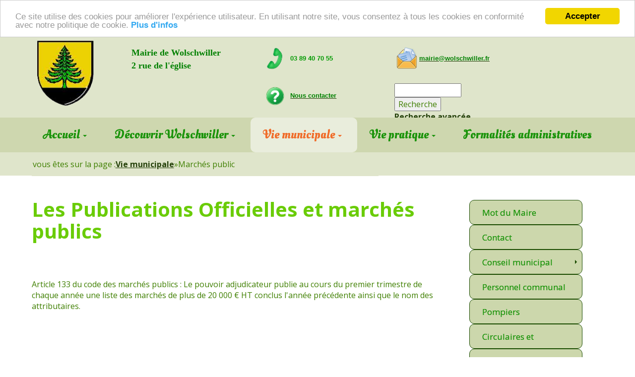

--- FILE ---
content_type: text/html; charset=utf-8
request_url: https://www.wolschwiller.fr/content/152/131/vie-municipale/marches-public
body_size: 15533
content:
<!DOCTYPE html><html lang="fr"><head><!-- start file:/opt/ws-xoops//modules/system/templates/theme_helpers.title.html --><title>Site Officiel de la Commune de Wolschwiller - Les marchés publics concernant Wolschwiller</title><!-- end file:/opt/ws-xoops//modules/system/templates/theme_helpers.title.html --><meta name="keywords" content="Wolschwiller, commune de wolschwiller," /><meta name="description" content="Site officiel de la commune de Wolschwiller 68480 - France" /><meta http-equiv="content-type" content="text/html; charset=UTF-8" /><meta name="robots" content="index,follow" /><meta name="rating" content="general" /><meta name="author" content="commune de Wolschwiller" /><meta name="copyright" content="© Copyright commune de Wolschwiller" /><meta name="generator" content="Worldsoft CMS" /><meta name="viewport" content="width=device-width, initial-scale=1"><meta name="content-language" content="fr" /><!-- indexing: off --><!-- start file:/opt/ws-xoops//modules/system/templates/theme_helpers.after_meta.html --><!-- start dns-prefetching --><link rel="dns-prefetch" href="//static.worldsoft-cms.info"><link rel="dns-prefetch" href="//images.worldsoft-cms.info"><link rel="dns-prefetch" href="//log.worldsoft-cms.info"><link rel="dns-prefetch" href="//logs.worldsoft-cms.info"><link rel="dns-prefetch" href="//cms-logger.worldsoft-cms.info"><!-- end dns-prefetching --><link rel='shortcut icon' type='image/x-icon' href='/favicon.ico' /><!-- Custom headers that should be load in the top --><link rel='canonical' href='https://www.wolschwiller.fr/content/152/131/vie-municipale/marches-public' /><meta name="viewport" content="width=device-width, initial-scale=1"><!-- Javascript files that should be loaded before the core --><script type='text/javascript' src='/js/jquery/jquery-1.12.4.min.js?ts=1764930619'></script> <script type='text/javascript' src='/js/jquery/fixes/jquery-fixes-1.x.min.js?ts=1764930619'></script><!-- CSS files that should be loaded before the core --><link rel='stylesheet' type='text/css' media='screen' href='//static.worldsoft-cms.info/js/jquery/ui/1.12.1/jquery-ui.css?ts=1764930619' /><link rel='stylesheet' type='text/css' media='screen' href='//static.worldsoft-cms.info/js/jquery/ui/1.12.1/jquery-ui.theme.css?ts=1764930619' /><link rel='stylesheet' type='text/css' media='screen' href='/css/cms.css?ts=1764930619' /><link rel='stylesheet' type='text/css' media='screen' href='//static.worldsoft-cms.info/js/jquery/plugins/ceebox/1.4.3/css/ceebox.css?ts=1764930619' /><link rel='stylesheet' type='text/css' media='screen' href='/css/twitterbs/bootstrap-menu.css?ts=1764930619' /><link rel='stylesheet' type='text/css' media='screen' href='/css/twitterbs/3.2.0/css/bootstrap.min.css?ts=1764930619' /><link rel='stylesheet' type='text/css' media='screen' href='/css/twitterbs/3.2.0/css/bootstrap.ws.overrides.css?ts=1764930619' /><link rel='stylesheet' type='text/css' media='screen' href='/css/twitterbs/gutters.css?ts=1764930619' /><link rel='stylesheet' type='text/css' media='screen' href='/css/connector.css?ts=1764930619' /><link rel='stylesheet' type='text/css' media='screen' href='//fonts.worldsoft.ch/css?family=Open+Sans%3A300%7C&ts=1764930619' /><link rel='stylesheet' type='text/css' media='screen' href='/css/FontAwesome/4.7.0/css/font-awesome.min.css?ts=1764930619' /><!-- end file:/opt/ws-xoops//modules/system/templates/theme_helpers.after_meta.html --><!-- indexing: on --><!-- start-site-css --><link rel='stylesheet' type='text/css' href='/style.css.php?use_themeset=tpl-pages' /><!-- end-site-css --><!-- RMV: added module header --><div class="fa fa-angle-up" href="#" id="back-to-top" title="Back to top"></div><script>
if ($('#back-to-top').length) {
    var scrollTrigger = 100, // px
        backToTop = function () {
            var scrollTop = $(window).scrollTop();
            if (scrollTop > scrollTrigger) {
                $('#back-to-top').addClass('show');
            } else {
                $('#back-to-top').removeClass('show');
            }
        };
    backToTop();
    $(window).on('scroll', function () {
        backToTop();
    });
    $('#back-to-top').on('click', function (e) {
        e.preventDefault();
        $('html,body').animate({
            scrollTop: 0
        }, 700);
    });
}
</script> <style>
@import url(https://maxcdn.bootstrapcdn.com/font-awesome/4.5.0/css/font-awesome.min.css);

#back-to-top {
    position: fixed;
    bottom: 40px;
    right: 40px;
    z-index: 9999;
    width: 32px;
    height: 32px;
    text-align: center;
    line-height: 30px;
    background: #333333;
    color: #fff;
    cursor: pointer;
    border: 0;
    border-radius: 2px;
    text-decoration: none;
    transition: opacity 0.2s ease-out;
    opacity: 0;
    
}
#back-to-top:hover {
    background: #fff;
	color:#242424;
}
#back-to-top.show {
    opacity: 1;
}


.fa-angle-up {
color: #FFF;
cursor: pointer;
text-align:center;
}

.fa-angle-up:hover {
color:#424141;
}

</style> <script type="text/javascript">
//--></script> <script type='text/javascript'>
window._domain='wolschwiller.fr';
window._domain_id='34895';
// Setup _lang_def
window._lang_def='fr_FR';
window.location_id='152';
window.uploader_url='http://webuploader.worldsoft-cms.info/index.php';
window.newCookieConsent=0;
</script> <!-- Including //static.worldsoft-cms.info/js/jquery/plugins/cookie.js --> <!--googleoff: all--> <script type='text/javascript' src='//static.worldsoft-cms.info/js/jquery/plugins/cookie.js'></script><!--googleon: all--><!--[if IE]><script src="//static.worldsoft-cms.info/js/jquery/plugins/bt/0.9.5-rc1/other_libs/excanvas_r3/excanvas.compiled.js"></script> <![endif]--> <!-- Including /js/worldsoft/URLPathInfo.js --> <!--googleoff: all--> <script type='text/javascript' src='/js/worldsoft/URLPathInfo.js?ts=1764930619'></script><!--googleon: all--> <!-- Including /include/xoops.js --> <!--googleoff: all--> <script type='text/javascript' src='/include/xoops.js?ts=1764930619'></script><!--googleon: all--> <!-- Including /bootstrap.js --> <!--googleoff: all--> <script type='text/javascript' src='/bootstrap.js?ts=1764930619'></script><!--googleon: all--> <!-- Including /class/dhtml/overlib/overlib.js --> <!--googleoff: all--> <script type='text/javascript' src='/class/dhtml/overlib/overlib.js?ts=1764930619'></script><!--googleon: all--><script type="text/javascript">

var onLoadScripts=new Array();
var onLoadFunctions=new Array();
onLoadScripts.push("/include/locale.js.php?lang=fr");
onLoadScripts.push("/include/user.js.php?lang=fr");
onLoadScripts.push("//static.worldsoft-cms.info/xoops/include/ajaxLogin.js");
onLoadScripts.push("//static.worldsoft-cms.info/xoops/include/ajaxInvite.js");
onLoadScripts.push("//static.worldsoft-cms.info/xoops/include/ajaxPortalRecommend.js");


var MenuSounds = new Object();
function loadOnLoadScripts(){
	for (var i=0; i<onLoadScripts.length;i++) {
		loadScript(onLoadScripts[i]);
}
if (self.doStartup) {
	doStartup();
}
/* Do other onload handlers */
doOnLoadFunctions();
if (window.istats_url) {
	loadScript(window.istats_url);
}
if (window.ws_stats_url) {
	loadScript(window.ws_stats_url);
}
if (window.af_url) {
	if (location.search.indexOf("af_id")!=-1) {
		loadScript(window.af_url);
}
}
}
window.printLayout='wsContainerPrint';
window.ws_stats_url = "//logs.worldsoft-cms.info/log?domain=wolschwiller.fr";
window.ws_stats_url += "&sw=" + screen.width;
window.ws_stats_url += "&sc=" + screen.colorDepth;
window.ws_stats_url += "&refer=" + escape(document.referrer);
window.ws_stats_url += "&page_counter=" + escape(location.href);
window.ws_stats_url += "&cookie=" + escape(document.cookie);


	window.af_url="/af.php?qs="+escape(location.search);


	if(window.addEventListener){
		window.addEventListener('load', loadOnLoadScripts, false);
} else {
	if(window.attachEvent) {
		window.attachEvent('onload', loadOnLoadScripts);
}
}

</script><!-- indexing: off --><!-- start file:/opt/ws-xoops//modules/system/templates/theme_helpers.before_end_head.html --><!-- Javascript files that should be loaded after the core --><script type='text/javascript' src='//static.worldsoft-cms.info/js/jquery/ui/1.12.1/jquery-ui.min.js?ts=1764930619'  ></script> <script type='text/javascript' src='//static.worldsoft-cms.info/js/jquery/plugins/ceebox/1.4.3/js/jquery.ceebox-min.js?ts=1764930619'  ></script> <script type='text/javascript' src='/include/plugins/ceebox.img.wrapper.js?ts=1764930619'  ></script> <script type='text/javascript' src='/include/youtubewmode.js?ts=1764930619'  ></script> <script type='text/javascript' src='/css/twitterbs/3.2.0/js/bootstrap.min.js?ts=1764930619'  ></script> <script type='text/javascript' src='/js/twitterbs/responsive.menubuilder.js?ts=1764930619'  ></script> <script type='text/javascript' src='//cdnjs.cloudflare.com/ajax/libs/cookieconsent2/1.0.9/cookieconsent.min.js?ts=1764930619'  ></script> <script type='text/javascript' src='/modules/wsGadgets/gadgets/megaMenu/assets/js/waypoints.min.js?ts=1764930619'  ></script> <script type='text/javascript' src='/modules/wsGadgets/gadgets/megaMenu/assets/js/waypoints-sticky-custom.js?ts=1764930619'  ></script> <script type='text/javascript' src='/modules/wsGadgets/gadgets/megaMenu/assets/js/script.js?ts=1764930619'  ></script><!-- CSS files that should be loaded after the core --><link rel='stylesheet' type='text/css' media='screen' href='/modules/wsGadgets/gadgets/megaMenu/assets/css/build.css?ts=1764930619' /><link rel='stylesheet' type='text/css' media='screen' href='/modules/wsGadgets/gadgets/megaMenu/assets/css/style.css?ts=1764930619' /><link rel='stylesheet' type='text/css' media='screen' href='/modules/wsGadgets/gadgets/megaMenu/assets/css/default2017.css?ts=1764930619' /><link rel='stylesheet' type='text/css' media='screen' href='/modules/wsGadgets/gadgets/megaMenu/assets/css/responsive2017.css?ts=1764930619' /><link rel='stylesheet' type='text/css' media='screen' href='/modules/wsGadgets/gadgets/megaMenu/assets/css/no-thing.css?ts=1764930619' /><!-- Custom headers that should be load just before the body --><script type="text/javascript">jQuery(document).ready(function(){jQuery("a.ceebox").ceebox();});</script><!-- indexing: off --><script type='text/javascript'>var menuResponsiveItems = [["Accueil","\/68\/accueil","","","","",0,"0"],["|Sitemap","\/98\/accueil\/sitemap","","","","",1,"0"],["|Num\u00e9ros utiles","\/124\/accueil\/numeros-utiles","","","","",1,"0"],["Contact","\/91\/contact","","","","",0,"0"],["D\u00e9couvrir Wolschwiller","\/99\/decouvrir-wolschwiller","","","","",0,"0"],["|Plans","\/103\/decouvrir-wolschwiller\/plans","","","","",1,"0"],["|Histoire","\/104\/decouvrir-wolschwiller\/histoire","","","","",1,"0"],["|Patrimoine","\/105\/decouvrir-wolschwiller\/patrimoine","","","","",1,"0"],["|Galerie photo","\/106\/decouvrir-wolschwiller\/galerie-photo","","","","",1,"0"],["||calvaires","\/268\/galerie-photo-decouvrir-wolschwiller\/calvaires","","","","",2,"0"],["||fontaines","\/297\/galerie-photo-decouvrir-wolschwiller\/fontaines","","","","",2,"0"],["||journee citoyenne","\/426\/galerie-photo-decouvrir-wolschwiller\/journee-citoyenne","","","","",2,"0"],["|La for\u00eat","\/228\/decouvrir-wolschwiller\/la-foret","","","","",1,"0"],["|Transports","\/342\/decouvrir-wolschwiller\/transports","","","","",1,"0"],["Vie municipale","\/100\/vie-municipale","","","","",0,"0"],["|Mot du Maire","\/108\/vie-municipale\/mot-du-maire","","","","",1,"0"],["|Le conseil municipal","\/109\/vie-municipale\/le-conseil-municipal","","","","",1,"0"],["||L'\u00e9quipe","\/182\/le-conseil-municipal-vie-municipale\/l-equipe","","","","",2,"0"],["|Le personnel communal","\/125\/vie-municipale\/le-personnel-communal","","","","",1,"0"],["|Pompiers","\/117\/vie-municipale\/pompiers","","","","",1,"0"],["|Circulaires","\/126\/vie-municipale\/circulaires","","","","",1,"0"],["|Wolschwillerblatt","\/410\/vie-municipale\/wolschwillerblatt","","","","",1,"0"],["|AFFICHAGE LEGAL NUMERIQUE","\/111\/vie-municipale\/affichage-legal-numerique","","","","",1,"0"],["||D\u00e9lib\u00e9rations du Conseil municipal","\/110\/affichage-legal-numerique-vie-municipale\/deliberations-du-conseil-municipal","","","","",2,"0"],["||Arr\u00eat\u00e9s municipaux","\/127\/affichage-legal-numerique-vie-municipale\/arretes-municipaux","","","","",2,"0"],["||Urbanisme","\/113\/affichage-legal-numerique-vie-municipale\/urbanisme","","","","",2,"0"],["||Divers (Etat Civil, Arr\u00eat\u00e9s pr\u00e9fectoraux, Autres)","\/425\/affichage-legal-numerique-vie-municipale\/divers-etat-civil-arretes-prefectoraux-autres","","","","",2,"0"],["||Publications diverses","\/167\/affichage-legal-numerique-vie-municipale\/publications-diverses","","","","",2,"0"],["|DICRIM","\/326\/vie-municipale\/dicrim","","","","",1,"0"],["|March\u00e9s public","\/152\/vie-municipale\/marches-public","","","","",1,"0"],["Formalit\u00e9s administratives","\/101\/formalites-administratives","","","","",0,"0"],["Vie pratique","\/102\/vie-pratique","","","","",0,"0"],["|Vie pratique","\/255\/vie-pratique\/vie-pratique","","","","",1,"0"],["|Chasses","\/114\/vie-pratique\/chasses","","","","",1,"0"],["|Ordures m\u00e9nag\u00e8res","\/115\/vie-pratique\/ordures-menageres","","","","",1,"0"],["|Eau - Assainissement","\/116\/vie-pratique\/eau-assainissement","","","","",1,"0"],["|Loisirs - Assos","\/107\/vie-pratique\/loisirs-assos","","","","",1,"0"],["|Cultes","\/118\/vie-pratique\/cultes","","","","",1,"0"],["|Scolaire & p\u00e9riscolaire","\/119\/vie-pratique\/scolaire-periscolaire","","","","",1,"0"],["|Transports","\/120\/vie-pratique\/transports","","","","",1,"0"],["|Aide \u00e0 la personne","\/122\/vie-pratique\/aide-a-la-personne","","","","",1,"0"],["|Salle communale","\/123\/vie-pratique\/salle-communale","","","","",1,"0"],["|Commerces","\/254\/vie-pratique\/commerces","","","","",1,"0"]];</script><!-- indexing: on --><!-- Begin Cookie Consent plugin by Silktide - http://silktide.com/cookieconsent --><script type="text/javascript">
    window.cookieconsent_options = {
		"message": "Ce site utilise des cookies pour améliorer l&#039;expérience utilisateur. En utilisant notre site, vous consentez à tous les cookies en conformité avec notre politique de cookie.",
		"dismiss": "Accepter",
		"learnMore": "Plus d\'infos",
		"link": "http://wolschwiller/impressum/cookies",
		"theme":"light-top",
    "markup": [
      '<div class="cc_banner-wrapper {{containerClasses}}">',
      '<div class="cc_banner cc_container cc_container--open">',
      '<a href="#null" data-cc-event="click:dismiss" target="_blank" class="cc_btn cc_btn_accept_all">{{options.dismiss}}</a>',
      '<p class="cc_message">{{options.message}} <a data-cc-if="options.link" target="{{ options.target }}" class="cc_more_info" href="{{options.link || "#null"}}">{{options.learnMore}}</a></p>',      
      '</div>',
      '</div>'
    ]       
		};
</script><!-- End Cookie Consent plugin --><script type="text/javascript" src="/modules/wsGadgets/gadgets/megaMenu/assets/js/device.js"></script><link rel="stylesheet" id="noo-top-menu-font2-css" href="//fonts.worldsoft.ch/css?family=Oleo%20Script%20Swash%20Caps%3Aregular%2C700%26subset%3Dlatin%252Clatin-ext;ver=3.9.2" type="text/css" media="all"><link rel="stylesheet" id="noo-sub-menu-font2-css" href="//fonts.worldsoft.ch/css?family=Open%20Sans%3A300%2C300italic%2Cregular%2Citalic%2C600%2C600italic%2C700%2C700italic%2C800%2C800italic%26subset%3Dcyrillic-ext%252Cvietnamese%252Cgreek-ext%252Ccyrillic%252Cdevanagari%252Clatin%252Cgreek%252Clatin-ext;ver=3.9.2" type="text/css" media="all"><link rel="stylesheet" id="custom_content-font2-css" href="//fonts.worldsoft.ch/css?family=Open%20Sans%3A300%2C300italic%2Cregular%2Citalic%2C600%2C600italic%2C700%2C700italic%2C800%2C800italic%26subset%3Dcyrillic-ext%252Cvietnamese%252Cgreek-ext%252Ccyrillic%252Cdevanagari%252Clatin%252Cgreek%252Clatin-ext;ver=3.9.2" type="text/css" media="all"><link rel="stylesheet" id="custom_content-link-font2-css" href="//fonts.worldsoft.ch/css?family=Open%20Sans%3A300%2C300italic%2Cregular%2Citalic%2C600%2C600italic%2C700%2C700italic%2C800%2C800italic%26subset%3Dcyrillic-ext%252Cvietnamese%252Cgreek-ext%252Ccyrillic%252Cdevanagari%252Clatin%252Cgreek%252Clatin-ext;ver=3.9.2" type="text/css" media="all"><style type='text/css' class='noo-menu-custom-css' id='noo-menu-custom-css-2'>

.noonav.noo_menu_2 .noo-megamenu.animate .mega > .mega-dropdown-menu{transition-duration:400ms;-moz-transition-duration:400ms;-webkit-transition-duration:400ms;min-width: 200px !important;transition-delay:0ms;-moz-transition-delay:0ms;-webkit-transition-delay:0ms;}.noonav.noo_menu_2 .noo-megamenu {border-top-left-radius:0px;-moz-border-top-left-radius:0px;-o-border-top-left-radius:0px;border-top-right-radius:0px;-moz-border-top-right-radius:0px;-o-border-top-right-radius:0px;border-bottom-right-radius:0px;-moz-border-bottom-right-radius:0px;-o-border-bottom-right-radius:0px;border-bottom-left-radius:0px;-moz-border-bottom-left-radius:0px;-o-border-bottom-left-radius:0px;border-top:0px solid ;border-right:0px solid ;border-bottom:0px solid ;border-left:0px solid ;padding-right:6px;padding-left:6px;margin-right:0px;margin-left:0px;}.noonav.noo_menu_2  button.button-bar {border-top-left-radius:0px;-moz-border-top-left-radius:0px;-o-border-top-left-radius:0px;border-top-right-radius:0px;-moz-border-top-right-radius:0px;-o-border-top-right-radius:0px;border-bottom-right-radius:0px;-moz-border-bottom-right-radius:0px;-o-border-bottom-right-radius:0px;border-bottom-left-radius:0px;-moz-border-bottom-left-radius:0px;-o-border-bottom-left-radius:0px;}.noonav.noo_menu_2  button.button-bar:hover {border-top-left-radius:0px;-moz-border-top-left-radius:0px;-o-border-top-left-radius:0px;border-top-right-radius:0px;-moz-border-top-right-radius:0px;-o-border-top-right-radius:0px;border-bottom-right-radius:0px;-moz-border-bottom-right-radius:0px;-o-border-bottom-right-radius:0px;border-bottom-left-radius:0px;-moz-border-bottom-left-radius:0px;-o-border-bottom-left-radius:0px;}.noonav.noo_menu_2.noosticky > div{width:90%;}.noonav.noo_menu_2 .noo-megamenu.horizontal {height:70px;line-height:70px;}.noonav.noo_menu_2.noo-nav-mb1{box-shadow: 0px 0px 0px 0px rgba(0,0,0,0.30);		-webkit-box-shadow: 0px 0px 0px 0px rgba(0,0,0,0.30);		-moz-box-shadow: 0px 0px 0px 0px rgba(0,0,0,0.30);}#mmenu-2 , .noonav.noo_menu_2 {background-color:rgba(206,215,175,1.00);border-top-left-radius:0px;-moz-border-top-left-radius:0px;-o-border-top-left-radius:0px;border-top-right-radius:0px;-moz-border-top-right-radius:0px;-o-border-top-right-radius:0px;border-bottom-right-radius:0px;-moz-border-bottom-right-radius:0px;-o-border-bottom-right-radius:0px;border-bottom-left-radius:0px;-moz-border-bottom-left-radius:0px;-o-border-bottom-left-radius:0px;}.noonav.noo_menu_2 .noo-menu-logo{height:70px;line-height:70px;}.noonav.noo_menu_2 .noo-menu-search,.noonav.noo_menu_2  .noo-menu-cart{height:70px;line-height:70px;color: #1c940c;}.noonav.noo_menu_2  .noo-menu-search i{}.noonav.noo_menu_2 .noo-menu-cart a{color: #1c940c;}#noo_menu_2  ul.cd-primary-nav li > a,.noonav.noo_menu_2 .noo-nav > li > a,#mmenu-2  .mm-listview li > a {height:70px;line-height:70px;font-weight: normal;font-family: Oleo Script Swash Caps;font-style: normal;font-size: 24px;color: #1c940c;text-transform: inherit!important;border-top:0px solid ;border-right:0px solid ;border-bottom:0px solid ;border-left:0px solid ;text-shadow: 0px 0px 0px ;box-shadow: 0px 0px 0px 0px ;				-webkit-box-shadow: 0px 0px 0px 0px ;				-moz-box-shadow: 0px 0px 0px 0px ;padding-right:25px;padding-left:25px;margin-top:0px;margin-right:0px;margin-left:0px;border-top-left-radius:10px;-moz-border-top-left-radius:10px;-o-border-top-left-radius:10px;border-top-right-radius:10px;-moz-border-top-right-radius:10px;-o-border-top-right-radius:10px;border-bottom-right-radius:10px;-moz-border-bottom-right-radius:10px;-o-border-bottom-right-radius:10px;border-bottom-left-radius:10px;-moz-border-bottom-left-radius:10px;-o-border-bottom-left-radius:10px;}.noonav.noo_menu_2 .noo-nav > li > a .noo-icon{color: #187002;font-size: 14px;}.noonav.noo_menu_2 .noo-nav > li > a .custom-mega-icon{width: 14px;}.noonav.noo_menu_2  .navbar-brand{color: #1c940c;}.noonav.noo_menu_2 .noo-megamenu .caret{border-top-color: #1c940c;}#noo_menu_2  ul.cd-primary-nav li.open > a, #noo_menu_2  ul.cd-primary-nav li:hover > a, .noonav.noo_menu_2 .noo-nav > li:hover > a,.noonav.noo_menu_2 .noo-nav > li.open > a,.noonav.noo_menu_2 .noo-nav > .current-menu-item > a,.noonav.noo_menu_2  .noo-nav > .current-menu-ancestor > a,.noonav.noo_menu_2  .noo-nav > .current_page_item > a,.noonav.noo_menu_2  .noo-nav > .current_page_ancestor > a, #mmenu-2  .mm-listview li:hover a, #mmenu-2 .mega-nav li.open a, #mmenu-2  .mm-listview li:hover a, #mmenu-2 .mega-nav li.open a {color: #23521d;background-color:rgba(74,162,15,1.00);text-shadow: 0px 0px 0px ;}.noonav.noo_menu_2 .noo-nav > li:hover > a .noo-icon,.noonav.noo_menu_2 .noo-nav > li.open > a .noo-icon,.noonav.noo_menu_2 .noo-nav > .current-menu-item > a .noo-icon,.noonav.noo_menu_2  .noo-nav > .current-menu-ancestor > a .noo-icon,.noonav.noo_menu_2  .noo-nav > .current_page_item > a .noo-icon,.noonav.noo_menu_2  .noo-nav > .current_page_ancestor > a .noo-icon{color: #187002;}.noonav.noo_menu_2 .noo-nav li.dropdown.open .caret,.noonav.noo_menu_2  .noo-nav li.dropdown.open.active .caret,.noonav.noo_menu_2  .noo-nav li.dropdown.open a:hover .caret,.noonav.noo_menu_2 .noo-nav .dropdown-toggle:hover .caret,.noonav.noo_menu_2 .noo-nav > li:hover > a > .caret,.noonav.noo_menu_2 .noo-nav > .current-menu-item > a > .caret,.noonav.noo_menu_2  .noo-nav > .current-menu-ancestor > a > .caret,.noonav.noo_menu_2  .noo-nav > .current_page_item > a > .caret,.noonav.noo_menu_2  .noo-nav > .current_page_ancestor > a > .caret{border-top-color: #23521d;border-bottom-color: #23521d;}@media (max-width: 767px) {.noonav.noo_menu_2  .noo-nav > li.mega > a:after{border-color:#1c940c rgba(0, 0, 0, 0)} .noonav.noo_menu_2  .noo-nav > li.mega:hover > a:after,.noonav.noo_menu_2  .noo-nav > li.mega.open > a:after,.noonav.noo_menu_2  .noo-nav > li.mega.current-menu-item > a:after,.noonav.noo_menu_2  .noo-nav > li.mega.current_page_item > a:after,.noonav.noo_menu_2  .noo-nav > li.mega.current_page_ancestor > a:after{border-color:#23521d rgba(0, 0, 0, 0)}}#mmenu-2  .noo-nav li.selected_top > a, #noo_menu_2  ul.cd-primary-nav li.selected_top > a, #noo_menu_2  ul.cd-primary-nav li > a:active, .noonav.noo_menu_2 .noo-nav > li > a:active, .noonav.noo_menu_2 .noo-nav > li.selected_top > a{color: #f06d2b!important;background-color:rgba(255,255,255,0.56);text-shadow: 0px 0px 0px ;}.noonav.noo_menu_2 .noo-nav > li > a:active .noo-icon, .noonav.noo_menu_2 .noo-nav > li.selected_top > a .noo-icon{color: #4aa20f;}.noonav.noo_menu_2  .noo-nav li.dropdown > a:active .caret, .noonav.noo_menu_2  .noo-nav li.dropdown.selected_top > a .caret{border-top-color: #f06d2b;border-bottom-color: #f06d2b;}@media (max-width: 767px) {.noonav.noo_menu_2  .noo-nav > li.mega:active > a:after, .noonav.noo_menu_2  .noo-nav > li.mega.selected_top > a:after{border-color:#f06d2b rgba(0, 0, 0, 0)}}.noonav.noo_menu_2 .noo-megamenu .dropdown-menu li a{height: 40px;line-height: 22px;}.noonav.noo_menu_2  .noo-megamenu .dropdown-submenu > .dropdown-menu {left: 100%; top: 0%}.noonav.noo_menu_2 .noo-megamenu .dropdown-menu .mega-nav > li > a,#mmenu-2 .mm-panels .dropdown-menu .mega-nav > li > a{border-top-left-radius:10px;-moz-border-top-left-radius:10px;-o-border-top-left-radius:10px;border-top-right-radius:10px;-moz-border-top-right-radius:10px;-o-border-top-right-radius:10px;border-bottom-right-radius:10px;-moz-border-bottom-right-radius:10px;-o-border-bottom-right-radius:10px;border-bottom-left-radius:10px;-moz-border-bottom-left-radius:10px;-o-border-bottom-left-radius:10px;}.noonav.noo_menu_2 .noo-megamenu .dropdown-menu,.noonav.noo_menu_2 .noo-megamenu .dropdown-submenu > .dropdown-menu,#mmenu-2 .mm-panels .dropdown-menu,#mmenu-2 .mm-panels .dropdown-submenu > .dropdown-menu, tests{border-top-left-radius:10px;-moz-border-top-left-radius:10px;-o-border-top-left-radius:10px;border-top-right-radius:10px;-moz-border-top-right-radius:10px;-o-border-top-right-radius:10px;border-bottom-right-radius:10px;-moz-border-bottom-right-radius:10px;-o-border-bottom-right-radius:10px;border-bottom-left-radius:10px;-moz-border-bottom-left-radius:10px;-o-border-bottom-left-radius:10px;background-color:rgba(74,162,15,0.98);box-shadow: 0px 3px 5px 0px rgba(0,0,0,0.21);			-webkit-box-shadow: 0px 3px 5px 0px rgba(0,0,0,0.21);			-moz-box-shadow: 0px 3px 5px 0px rgba(0,0,0,0.21);padding: 5px 5px 0px 5px;}.noonav.noo_menu_2 .noo-megamenu .dropdown-menu .mega-nav > li > a,#mmenu-2 .mm-panels .dropdown-menu .mega-nav > li > a{font-weight: normal;font-family: Open Sans;font-style: normal;font-size: 14px;color: #ffffff;text-transform: inherit!important;text-shadow: 0px 0px 0px ;padding: 14px 20px 16px 20px;border-bottom:0px solid ;}.noonav.noo_menu_2 .noo-megamenu .dropdown-menu .mega-nav > li > a .noo-icon{color: #4aa20f;font-size: 14px;}.noonav.noo_menu_2 .noo-megamenu .dropdown-menu .mega-nav > li > a .custom-mega-icon{width: 14px;}.noonav.noo_menu_2 .noo-megamenu .dropdown-menu .mega-nav > li.noo-level-1:active > a:not(.mega-group-title), .noonav.noo_menu_2 .noo-megamenu .dropdown-menu .mega-nav > li.noo-level-1.selected_sub > a:not(.mega-group-title) {background-color:rgba(240,109,43,1.00);text-shadow: 0px 0px 0px ;}.noonav.noo_menu_2 .noo-megamenu .dropdown-menu .mega-nav > li:hover > a:not(.mega-group-title){color: #23521d;background-image:inherit;background-color:rgba(242,243,245,1.00);text-shadow: 0px 0px 0px ;}.noonav.noo_menu_2 .noo-megamenu .dropdown-menu .mega-nav > li:hover > a .noo-icon{color: #187002;}@media (max-width: 767px) {.noonav.noo_menu_2 .noo-megamenu .dropdown-menu .mega-nav > li > a:after{border-color:#ffffff rgba(0, 0, 0, 0)} .noonav.noo_menu_2  .noo-megamenu .dropdown-submenu > a:after,.noonav.noo_menu_2  .noo-megamenu .mega-group > a:after{border-color:#23521d rgba(0, 0, 0, 0)}}.noonav.noo_menu_2 .noo-megamenu .dropdown-menu .mega-nav > li:active > a:not(.mega-group-title), .noonav.noo_menu_2 .noo-megamenu .dropdown-menu .mega-nav > li.selected_sub > a:not(.mega-group-title){background-color:rgba(240,109,43,1.00);text-shadow: 0px 0px 0px ;}.noonav.noo_menu_2 .noo-megamenu .dropdown-menu .mega-nav > li:active > a .noo-icon, .noonav.noo_menu_2 .noo-megamenu .dropdown-menu .mega-nav > li.selected_sub > a .noo-icon{color: #4aa20f;}.noonav.noo_menu_2 .noo-megamenu .dropdown-menu li.noo-level-thirdplus a{height: 40px;line-height: 40px;}.noonav.noo_menu_2 .noo-megamenu .dropdown-submenu.noo-level-thirdplus > .dropdown-menu{box-shadow: 0px 0px 0px 0px ;			-webkit-box-shadow: 0px 0px 0px 0px ;			-moz-box-shadow: 0px 0px 0px 0px ;padding: 5px 5px 5px 5px;}.noonav.noo_menu_2 .noo-megamenu .dropdown-menu .mega-nav > li.noo-level-thirdplus > a{font-weight: normal;font-family: inherit;font-style: normal;font-size: 14px;color: #333333;text-transform: inherit!important;text-shadow: 0px 0px 0px ;padding: 5px 20px 5px 20px;}.noonav.noo_menu_2 .noo-megamenu .dropdown-menu .mega-nav > li.noo-level-thirdplus > a .noo-icon{color: #0088cc;font-size: 14px;}.noonav.noo_menu_2 .noo-megamenu .dropdown-menu .mega-nav > li.noo-level-thirdplus > a .custom-mega-icon{width: 14px;}.noonav.noo_menu_2 .noo-megamenu .dropdown-menu .mega-nav > li.noo-level-thirdplus:hover > a:not(.mega-group-title){background-image:inherit;text-shadow: 0px 0px 0px ;}.noonav.noo_menu_2 .noo-megamenu .dropdown-menu .mega-nav > li.noo-level-thirdplus:hover > a .noo-icon{color: #0088cc;}@media (max-width: 767px) {.noonav.noo_menu_2 .noo-megamenu .dropdown-menu .mega-nav > li.noo-level-thirdplus > a:after{border-color:#333333 rgba(0, 0, 0, 0)} .noonav.noo_menu_2  .noo-megamenu .dropdown-submenu > a:after,.noonav.noo_menu_2  .noo-megamenu .mega-group > a:after{border-color:#23521d rgba(0, 0, 0, 0)}}.noonav.noo_menu_2 .noo-megamenu .dropdown-menu .mega-nav > li.noo-level-thirdplus:active > a:not(.mega-group-title), .noonav.noo_menu_2 .noo-megamenu .dropdown-menu .mega-nav > li.selected_sub.noo-level-thirdplus > a:not(.mega-group-title){}.noonav.noo_menu_2 .noo-megamenu .dropdown-menu .mega-nav > li.noo-level-thirdplus:active > a .noo-icon, .noonav.noo_menu_2 .noo-megamenu .dropdown-menu .mega-nav > li.selected_sub.noo-level-thirdplus > a .noo-icon{}.noonav.noo_menu_2  .widget-title-template p, .noonav.noo_menu_2  .widget-title-template span{font-weight: normal;font-family: Open Sans!important;font-style: normal!important;font-size: 14px!important;color: #1c940c;}.noonav.noo_menu_2  .widget-title-template {font-weight: normal;font-family: Open Sans!important;font-style: normal!important;font-size: 14px!important;color: #1c940c;}.noonav.noo_menu_2  .widget-title-template span,.noonav.noo_menu_2  .widget-title-template p {background-color: transparent !important;}.noonav.noo_menu_2  .widget-title-template{}.noonav.noo_menu_2  .widget-title-template a{display: inline;text-decoration: none;text-align: left;text-transform: none;font-weight: normal;font-family: Open Sans!important;font-style: normal!important;font-size: 14px!important;color: #02421c!important;width: 200px;max-width: 300px;line-height: 14px;letter-spacing: 0px;}.noonav.noo_menu_2  .widget-title-template a:hover{text-decoration: none;text-transform: none;font-weight: normal;color: #1c940c!important;}.noonav.noo_menu_2  .widget-title-template a:visited{text-decoration: none;text-transform: none;font-weight: normal;color: #10571c!important;}.noonav.noo_menu_2  a.navbar-brand, .mm-listview li a{color: #000000!important;}.noonav.noo_menu_2  button.button-bar{background-color:rgba(255,255,255,1.00);}.noonav.noo_menu_2  button.button-bar span.icon-bar{background-color:#000000!important;}.noonav.noo_menu_2  button.button-bar:hover{}.noonav.noo_menu_2  .widget-title-template a:active{text-decoration: none;text-transform: none;font-weight: normal;color: #076632!important;}.noonav.noo_menu_2 .noo-megamenu .withBr{padding-top:25px}.noonav.noo_menu_2.to-mobile .noo-nav > li > a {padding-top:5px!important;padding-bottom:5px!important;padding-right:0px!important;padding-left:0px!important;height:30px!important;line-height:30px!important;}.noonav.noo_menu_2.to-mobile .noo-megamenu,.noonav.noo_menu_2.to-mobile .noo-megamenu .noo-nav-child {text-align: left;}  

</style> <style type='text/css' media='print'>div.noo-megamenu{ display: none; }</style><link rel="stylesheet" id="noo-top-menu-font67-css" href="//fonts.worldsoft.ch/css?family=Open%20Sans%3A300%2C300italic%2Cregular%2Citalic%2C600%2C600italic%2C700%2C700italic%2C800%2C800italic%26subset%3Dcyrillic-ext%252Cvietnamese%252Cgreek-ext%252Ccyrillic%252Cdevanagari%252Clatin%252Cgreek%252Clatin-ext;ver=3.9.2" type="text/css" media="all"><link rel="stylesheet" id="noo-sub-menu-font67-css" href="//fonts.worldsoft.ch/css?family=Open%20Sans%3A300%2C300italic%2Cregular%2Citalic%2C600%2C600italic%2C700%2C700italic%2C800%2C800italic%26subset%3Dcyrillic-ext%252Cvietnamese%252Cgreek-ext%252Ccyrillic%252Cdevanagari%252Clatin%252Cgreek%252Clatin-ext;ver=3.9.2" type="text/css" media="all"><link rel="stylesheet" id="custom_content-font67-css" href="//fonts.worldsoft.ch/css?family=Open%20Sans%3A300%2C300italic%2Cregular%2Citalic%2C600%2C600italic%2C700%2C700italic%2C800%2C800italic%26subset%3Dcyrillic-ext%252Cvietnamese%252Cgreek-ext%252Ccyrillic%252Cdevanagari%252Clatin%252Cgreek%252Clatin-ext;ver=3.9.2" type="text/css" media="all"><link rel="stylesheet" id="custom_content-link-font67-css" href="//fonts.worldsoft.ch/css?family=Open%20Sans%3A300%2C300italic%2Cregular%2Citalic%2C600%2C600italic%2C700%2C700italic%2C800%2C800italic%26subset%3Dcyrillic-ext%252Cvietnamese%252Cgreek-ext%252Ccyrillic%252Cdevanagari%252Clatin%252Cgreek%252Clatin-ext;ver=3.9.2" type="text/css" media="all"><style type='text/css' class='noo-menu-custom-css' id='noo-menu-custom-css-67'>

.noonav.noo_menu_67 .noo-megamenu.animate .mega > .mega-dropdown-menu{transition-duration:400ms;-moz-transition-duration:400ms;-webkit-transition-duration:400ms;min-width: 200px !important;transition-delay:0ms;-moz-transition-delay:0ms;-webkit-transition-delay:0ms;}.noonav.noo_menu_67 .noo-megamenu {border-top-left-radius:0px;-moz-border-top-left-radius:0px;-o-border-top-left-radius:0px;border-top-right-radius:0px;-moz-border-top-right-radius:0px;-o-border-top-right-radius:0px;border-bottom-right-radius:0px;-moz-border-bottom-right-radius:0px;-o-border-bottom-right-radius:0px;border-bottom-left-radius:0px;-moz-border-bottom-left-radius:0px;-o-border-bottom-left-radius:0px;border-top:0px solid ;border-right:0px solid ;border-bottom:0px solid ;border-left:0px solid ;padding-right:6px;padding-left:6px;margin-right:0px;margin-left:0px;}.noonav.noo_menu_67  button.button-bar {border-top-left-radius:0px;-moz-border-top-left-radius:0px;-o-border-top-left-radius:0px;border-top-right-radius:0px;-moz-border-top-right-radius:0px;-o-border-top-right-radius:0px;border-bottom-right-radius:0px;-moz-border-bottom-right-radius:0px;-o-border-bottom-right-radius:0px;border-bottom-left-radius:0px;-moz-border-bottom-left-radius:0px;-o-border-bottom-left-radius:0px;}.noonav.noo_menu_67  button.button-bar:hover {border-top-left-radius:0px;-moz-border-top-left-radius:0px;-o-border-top-left-radius:0px;border-top-right-radius:0px;-moz-border-top-right-radius:0px;-o-border-top-right-radius:0px;border-bottom-right-radius:0px;-moz-border-bottom-right-radius:0px;-o-border-bottom-right-radius:0px;border-bottom-left-radius:0px;-moz-border-bottom-left-radius:0px;-o-border-bottom-left-radius:0px;}.noonav.noo_menu_67.noosticky > div{width:90%;}.noonav.noo_menu_67 .noo-megamenu.horizontal {}.noonav.noo_menu_67.noo-nav-mb1{box-shadow: 0px 3px 3px 0px rgba(0,0,0,0.30);		-webkit-box-shadow: 0px 3px 3px 0px rgba(0,0,0,0.30);		-moz-box-shadow: 0px 3px 3px 0px rgba(0,0,0,0.30);}#mmenu-67 , .noonav.noo_menu_67 { background: linear-gradient(top,  ,  );					background: -ms-linear-gradient(top,  ,  );					background: -webkit-gradient(linear, left top, left bottom, from(), to());					background: -moz-linear-gradient(top,  ,  );border-top-left-radius:0px;-moz-border-top-left-radius:0px;-o-border-top-left-radius:0px;border-top-right-radius:0px;-moz-border-top-right-radius:0px;-o-border-top-right-radius:0px;border-bottom-right-radius:0px;-moz-border-bottom-right-radius:0px;-o-border-bottom-right-radius:0px;border-bottom-left-radius:0px;-moz-border-bottom-left-radius:0px;-o-border-bottom-left-radius:0px;}.noonav.noo_menu_67 .noo-menu-logo{height:50px;line-height:50px;}.noonav.noo_menu_67 .noo-menu-search,.noonav.noo_menu_67  .noo-menu-cart{height:50px;line-height:50px;color: #1c940c;}.noonav.noo_menu_67  .noo-menu-search i{}.noonav.noo_menu_67 .noo-menu-cart a{color: #1c940c;}#noo_menu_67  ul.cd-primary-nav li > a,.noonav.noo_menu_67 .noo-nav > li > a,#mmenu-67  .mm-listview li > a {height:50px;line-height:50px;font-weight: normal;font-family: Open Sans;font-style: normal;font-size: 17px;color: #1c940c;background-color:rgba(204,215,172,1.00);text-transform: inherit!important;border-top:1px solid #1c4d02;border-right:1px solid #1c4d02;border-bottom:1px solid #1c4d02;border-left:1px solid #1c4d02;text-shadow: 0px 0px 0px ;box-shadow: 0px 0px 0px 0px ;				-webkit-box-shadow: 0px 0px 0px 0px ;				-moz-box-shadow: 0px 0px 0px 0px ;padding-right:25px;padding-left:25px;margin-right:0px;margin-left:0px;border-top-left-radius:10px;-moz-border-top-left-radius:10px;-o-border-top-left-radius:10px;border-top-right-radius:10px;-moz-border-top-right-radius:10px;-o-border-top-right-radius:10px;border-bottom-right-radius:10px;-moz-border-bottom-right-radius:10px;-o-border-bottom-right-radius:10px;border-bottom-left-radius:10px;-moz-border-bottom-left-radius:10px;-o-border-bottom-left-radius:10px;}.noonav.noo_menu_67 .noo-nav > li > a .noo-icon{color: #187002;font-size: 14px;}.noonav.noo_menu_67 .noo-nav > li > a .custom-mega-icon{width: 14px;}.noonav.noo_menu_67  .navbar-brand{color: #1c940c;}.noonav.noo_menu_67 .noo-megamenu .caret{border-top-color: #1c940c;}#noo_menu_67  ul.cd-primary-nav li.open > a, #noo_menu_67  ul.cd-primary-nav li:hover > a, .noonav.noo_menu_67 .noo-nav > li:hover > a,.noonav.noo_menu_67 .noo-nav > li.open > a,.noonav.noo_menu_67 .noo-nav > .current-menu-item > a,.noonav.noo_menu_67  .noo-nav > .current-menu-ancestor > a,.noonav.noo_menu_67  .noo-nav > .current_page_item > a,.noonav.noo_menu_67  .noo-nav > .current_page_ancestor > a, #mmenu-67  .mm-listview li:hover a, #mmenu-67 .mega-nav li.open a, #mmenu-67  .mm-listview li:hover a, #mmenu-67 .mega-nav li.open a {border-top-color:#187002;border-right-color:#187002;border-bottom-color:#187002;border-left-color:#187002;color: #23521d;background-color:rgba(255,255,255,0.80);text-shadow: 0px 0px 0px ;}.noonav.noo_menu_67 .noo-nav > li:hover > a .noo-icon,.noonav.noo_menu_67 .noo-nav > li.open > a .noo-icon,.noonav.noo_menu_67 .noo-nav > .current-menu-item > a .noo-icon,.noonav.noo_menu_67  .noo-nav > .current-menu-ancestor > a .noo-icon,.noonav.noo_menu_67  .noo-nav > .current_page_item > a .noo-icon,.noonav.noo_menu_67  .noo-nav > .current_page_ancestor > a .noo-icon{color: #187002;}.noonav.noo_menu_67 .noo-nav li.dropdown.open .caret,.noonav.noo_menu_67  .noo-nav li.dropdown.open.active .caret,.noonav.noo_menu_67  .noo-nav li.dropdown.open a:hover .caret,.noonav.noo_menu_67 .noo-nav .dropdown-toggle:hover .caret,.noonav.noo_menu_67 .noo-nav > li:hover > a > .caret,.noonav.noo_menu_67 .noo-nav > .current-menu-item > a > .caret,.noonav.noo_menu_67  .noo-nav > .current-menu-ancestor > a > .caret,.noonav.noo_menu_67  .noo-nav > .current_page_item > a > .caret,.noonav.noo_menu_67  .noo-nav > .current_page_ancestor > a > .caret{border-top-color: #23521d;border-bottom-color: #23521d;}@media (max-width: 767px) {.noonav.noo_menu_67  .noo-nav > li.mega > a:after{border-color:#1c940c rgba(0, 0, 0, 0)} .noonav.noo_menu_67  .noo-nav > li.mega:hover > a:after,.noonav.noo_menu_67  .noo-nav > li.mega.open > a:after,.noonav.noo_menu_67  .noo-nav > li.mega.current-menu-item > a:after,.noonav.noo_menu_67  .noo-nav > li.mega.current_page_item > a:after,.noonav.noo_menu_67  .noo-nav > li.mega.current_page_ancestor > a:after{border-color:#23521d rgba(0, 0, 0, 0)}}#mmenu-67  .noo-nav li.selected_top > a, #noo_menu_67  ul.cd-primary-nav li.selected_top > a, #noo_menu_67  ul.cd-primary-nav li > a:active, .noonav.noo_menu_67 .noo-nav > li > a:active, .noonav.noo_menu_67 .noo-nav > li.selected_top > a{color: #f06d2b!important;text-shadow: 0px 0px 0px ;}.noonav.noo_menu_67 .noo-nav > li > a:active .noo-icon, .noonav.noo_menu_67 .noo-nav > li.selected_top > a .noo-icon{color: #187002;}.noonav.noo_menu_67  .noo-nav li.dropdown > a:active .caret, .noonav.noo_menu_67  .noo-nav li.dropdown.selected_top > a .caret{border-top-color: #f06d2b;border-bottom-color: #f06d2b;}@media (max-width: 767px) {.noonav.noo_menu_67  .noo-nav > li.mega:active > a:after, .noonav.noo_menu_67  .noo-nav > li.mega.selected_top > a:after{border-color:#f06d2b rgba(0, 0, 0, 0)}}.noonav.noo_menu_67 .noo-megamenu .dropdown-menu li a{height: 40px;line-height: 40px;}.noonav.noo_menu_67  .noo-megamenu .dropdown-submenu > .dropdown-menu {left: 100%; top: 0%}.noonav.noo_menu_67 .noo-megamenu .dropdown-menu .mega-nav > li > a,#mmenu-67 .mm-panels .dropdown-menu .mega-nav > li > a{border-top-left-radius:10px;-moz-border-top-left-radius:10px;-o-border-top-left-radius:10px;border-top-right-radius:10px;-moz-border-top-right-radius:10px;-o-border-top-right-radius:10px;border-bottom-right-radius:10px;-moz-border-bottom-right-radius:10px;-o-border-bottom-right-radius:10px;border-bottom-left-radius:10px;-moz-border-bottom-left-radius:10px;-o-border-bottom-left-radius:10px;}.noonav.noo_menu_67 .noo-megamenu .dropdown-menu,.noonav.noo_menu_67 .noo-megamenu .dropdown-submenu > .dropdown-menu,#mmenu-67 .mm-panels .dropdown-menu,#mmenu-67 .mm-panels .dropdown-submenu > .dropdown-menu, tests{border-top-left-radius:10px;-moz-border-top-left-radius:10px;-o-border-top-left-radius:10px;border-top-right-radius:10px;-moz-border-top-right-radius:10px;-o-border-top-right-radius:10px;border-bottom-right-radius:10px;-moz-border-bottom-right-radius:10px;-o-border-bottom-right-radius:10px;border-bottom-left-radius:10px;-moz-border-bottom-left-radius:10px;-o-border-bottom-left-radius:10px;background-color:rgba(204,215,175,0.98);border-top:0px solid ;box-shadow: 0px 3px 5px 0px rgba(0,0,0,0.21);			-webkit-box-shadow: 0px 3px 5px 0px rgba(0,0,0,0.21);			-moz-box-shadow: 0px 3px 5px 0px rgba(0,0,0,0.21);padding: 0px 0px 20px 0px;}.noonav.noo_menu_67 .noo-megamenu .dropdown-menu .mega-nav > li > a,#mmenu-67 .mm-panels .dropdown-menu .mega-nav > li > a{font-weight: normal;font-family: Open Sans;font-style: normal;font-size: 14px;color: #1c940c;text-transform: inherit!important;text-shadow: 0px 0px 0px ;padding: 0px 20px 0px 20px;border-bottom:2px solid ;}.noonav.noo_menu_67 .noo-megamenu .dropdown-menu .mega-nav > li > a .noo-icon{color: #187002;font-size: 14px;}.noonav.noo_menu_67 .noo-megamenu .dropdown-menu .mega-nav > li > a .custom-mega-icon{width: 14px;}.noonav.noo_menu_67 .noo-megamenu .dropdown-menu .mega-nav > li.noo-level-1:active > a:not(.mega-group-title), .noonav.noo_menu_67 .noo-megamenu .dropdown-menu .mega-nav > li.noo-level-1.selected_sub > a:not(.mega-group-title) {text-shadow: 0px 0px 0px ;}.noonav.noo_menu_67 .noo-megamenu .dropdown-menu .mega-nav > li:hover > a:not(.mega-group-title){color: #23521d;background-image:inherit;background-color:rgba(255,255,255,0.84);text-shadow: 0px 0px 0px ;}.noonav.noo_menu_67 .noo-megamenu .dropdown-menu .mega-nav > li:hover > a .noo-icon{color: #187002;}@media (max-width: 767px) {.noonav.noo_menu_67 .noo-megamenu .dropdown-menu .mega-nav > li > a:after{border-color:#1c940c rgba(0, 0, 0, 0)} .noonav.noo_menu_67  .noo-megamenu .dropdown-submenu > a:after,.noonav.noo_menu_67  .noo-megamenu .mega-group > a:after{border-color:#23521d rgba(0, 0, 0, 0)}}.noonav.noo_menu_67 .noo-megamenu .dropdown-menu .mega-nav > li:active > a:not(.mega-group-title), .noonav.noo_menu_67 .noo-megamenu .dropdown-menu .mega-nav > li.selected_sub > a:not(.mega-group-title){text-shadow: 0px 0px 0px ;}.noonav.noo_menu_67 .noo-megamenu .dropdown-menu .mega-nav > li:active > a .noo-icon, .noonav.noo_menu_67 .noo-megamenu .dropdown-menu .mega-nav > li.selected_sub > a .noo-icon{color: #0088cc;}.noonav.noo_menu_67 .noo-megamenu .dropdown-menu li.noo-level-thirdplus a{height: 40px;line-height: 40px;}.noonav.noo_menu_67 .noo-megamenu .dropdown-submenu.noo-level-thirdplus > .dropdown-menu{box-shadow: 0px 0px 0px 0px ;			-webkit-box-shadow: 0px 0px 0px 0px ;			-moz-box-shadow: 0px 0px 0px 0px ;padding: 5px 5px 5px 5px;}.noonav.noo_menu_67 .noo-megamenu .dropdown-menu .mega-nav > li.noo-level-thirdplus > a{font-weight: normal;font-family: inherit;font-style: normal;font-size: 14px;color: #333333;text-transform: inherit!important;text-shadow: 0px 0px 0px ;padding: 5px 20px 5px 20px;}.noonav.noo_menu_67 .noo-megamenu .dropdown-menu .mega-nav > li.noo-level-thirdplus > a .noo-icon{color: #0088cc;font-size: 14px;}.noonav.noo_menu_67 .noo-megamenu .dropdown-menu .mega-nav > li.noo-level-thirdplus > a .custom-mega-icon{width: 14px;}.noonav.noo_menu_67 .noo-megamenu .dropdown-menu .mega-nav > li.noo-level-thirdplus:hover > a:not(.mega-group-title){background-image:inherit;text-shadow: 0px 0px 0px ;}.noonav.noo_menu_67 .noo-megamenu .dropdown-menu .mega-nav > li.noo-level-thirdplus:hover > a .noo-icon{color: #0088cc;}@media (max-width: 767px) {.noonav.noo_menu_67 .noo-megamenu .dropdown-menu .mega-nav > li.noo-level-thirdplus > a:after{border-color:#333333 rgba(0, 0, 0, 0)} .noonav.noo_menu_67  .noo-megamenu .dropdown-submenu > a:after,.noonav.noo_menu_67  .noo-megamenu .mega-group > a:after{border-color:#23521d rgba(0, 0, 0, 0)}}.noonav.noo_menu_67 .noo-megamenu .dropdown-menu .mega-nav > li.noo-level-thirdplus:active > a:not(.mega-group-title), .noonav.noo_menu_67 .noo-megamenu .dropdown-menu .mega-nav > li.selected_sub.noo-level-thirdplus > a:not(.mega-group-title){}.noonav.noo_menu_67 .noo-megamenu .dropdown-menu .mega-nav > li.noo-level-thirdplus:active > a .noo-icon, .noonav.noo_menu_67 .noo-megamenu .dropdown-menu .mega-nav > li.selected_sub.noo-level-thirdplus > a .noo-icon{}.noonav.noo_menu_67  .widget-title-template p, .noonav.noo_menu_67  .widget-title-template span{font-weight: normal;font-family: Open Sans!important;font-style: normal!important;font-size: 14px!important;color: #000000;}.noonav.noo_menu_67  .widget-title-template {font-weight: normal;font-family: Open Sans!important;font-style: normal!important;font-size: 14px!important;color: #000000;}.noonav.noo_menu_67  .widget-title-template span,.noonav.noo_menu_67  .widget-title-template p {background-color: transparent !important;}.noonav.noo_menu_67  .widget-title-template{}.noonav.noo_menu_67  .widget-title-template a{display: inline;text-decoration: none;text-align: left;text-transform: none;font-weight: normal;font-family: Open Sans!important;font-style: normal!important;font-size: 14px!important;color: #000000!important;width: 200px;max-width: 300px;line-height: 14px;letter-spacing: 0px;}.noonav.noo_menu_67  .widget-title-template a:hover{text-decoration: none;text-transform: none;font-weight: normal;color: #000000!important;}.noonav.noo_menu_67  .widget-title-template a:visited{text-decoration: none;text-transform: none;font-weight: normal;color: #000000!important;}.noonav.noo_menu_67  a.navbar-brand, .mm-listview li a{color: #000000!important;}.noonav.noo_menu_67  button.button-bar{}.noonav.noo_menu_67  button.button-bar span.icon-bar{background-color:#f5f5f5!important;}.noonav.noo_menu_67  button.button-bar:hover{}.noonav.noo_menu_67  .widget-title-template a:active{text-decoration: none;text-transform: none;font-weight: normal;color: #000000!important;}.noonav.noo_menu_67 .noo-megamenu .withBr{padding-top:17.857142857142858px}.noonav.noo_menu_67.to-mobile .noo-nav > li > a {padding-top:5px!important;padding-bottom:5px!important;padding-right:0px!important;padding-left:0px!important;height:30px!important;line-height:30px!important;}.noonav.noo_menu_67.to-mobile .noo-megamenu,.noonav.noo_menu_67.to-mobile .noo-megamenu .noo-nav-child {text-align: left;}   

</style> <style type='text/css' media='print'>div.noo-megamenu{ display: none; }</style><link rel="stylesheet" id="noo-top-menu-font7-css" href="//fonts.worldsoft.ch/css?family=Open%20Sans%3A300%2C300italic%2Cregular%2Citalic%2C600%2C600italic%2C700%2C700italic%2C800%2C800italic%26subset%3Dcyrillic-ext%252Cvietnamese%252Cgreek-ext%252Ccyrillic%252Cdevanagari%252Clatin%252Cgreek%252Clatin-ext;ver=3.9.2" type="text/css" media="all"><link rel="stylesheet" id="noo-sub-menu-font7-css" href="//fonts.worldsoft.ch/css?family=Open%20Sans%3A300%2C300italic%2Cregular%2Citalic%2C600%2C600italic%2C700%2C700italic%2C800%2C800italic%26subset%3Dcyrillic-ext%252Cvietnamese%252Cgreek-ext%252Ccyrillic%252Cdevanagari%252Clatin%252Cgreek%252Clatin-ext;ver=3.9.2" type="text/css" media="all"><link rel="stylesheet" id="custom_content-font7-css" href="//fonts.worldsoft.ch/css?family=Open%20Sans%3A300%2C300italic%2Cregular%2Citalic%2C600%2C600italic%2C700%2C700italic%2C800%2C800italic%26subset%3Dcyrillic-ext%252Cvietnamese%252Cgreek-ext%252Ccyrillic%252Cdevanagari%252Clatin%252Cgreek%252Clatin-ext;ver=3.9.2" type="text/css" media="all"><link rel="stylesheet" id="custom_content-link-font7-css" href="//fonts.worldsoft.ch/css?family=Open%20Sans%3A300%2C300italic%2Cregular%2Citalic%2C600%2C600italic%2C700%2C700italic%2C800%2C800italic%26subset%3Dcyrillic-ext%252Cvietnamese%252Cgreek-ext%252Ccyrillic%252Cdevanagari%252Clatin%252Cgreek%252Clatin-ext;ver=3.9.2" type="text/css" media="all"><style type='text/css' class='noo-menu-custom-css' id='noo-menu-custom-css-7'>

.noonav.noo_menu_7 .noo-megamenu.animate .mega > .mega-dropdown-menu{transition-duration:400ms;-moz-transition-duration:400ms;-webkit-transition-duration:400ms;min-width: 200px !important;transition-delay:0ms;-moz-transition-delay:0ms;-webkit-transition-delay:0ms;}.noonav.noo_menu_7 .noo-megamenu {border-top-left-radius:0px;-moz-border-top-left-radius:0px;-o-border-top-left-radius:0px;border-top-right-radius:0px;-moz-border-top-right-radius:0px;-o-border-top-right-radius:0px;border-bottom-right-radius:0px;-moz-border-bottom-right-radius:0px;-o-border-bottom-right-radius:0px;border-bottom-left-radius:0px;-moz-border-bottom-left-radius:0px;-o-border-bottom-left-radius:0px;border-top:0px solid #839b4e;border-right:0px solid #839b4e;border-bottom:0px solid #839b4e;border-left:0px solid #839b4e;padding-right:6px;padding-left:6px;margin-right:0px;margin-left:0px;}.noonav.noo_menu_7  button.button-bar {border-top-left-radius:0px;-moz-border-top-left-radius:0px;-o-border-top-left-radius:0px;border-top-right-radius:0px;-moz-border-top-right-radius:0px;-o-border-top-right-radius:0px;border-bottom-right-radius:0px;-moz-border-bottom-right-radius:0px;-o-border-bottom-right-radius:0px;border-bottom-left-radius:0px;-moz-border-bottom-left-radius:0px;-o-border-bottom-left-radius:0px;}.noonav.noo_menu_7  button.button-bar:hover {border-top-left-radius:0px;-moz-border-top-left-radius:0px;-o-border-top-left-radius:0px;border-top-right-radius:0px;-moz-border-top-right-radius:0px;-o-border-top-right-radius:0px;border-bottom-right-radius:0px;-moz-border-bottom-right-radius:0px;-o-border-bottom-right-radius:0px;border-bottom-left-radius:0px;-moz-border-bottom-left-radius:0px;-o-border-bottom-left-radius:0px;}.noonav.noo_menu_7.noosticky > div{width:90%;}.noonav.noo_menu_7 .noo-megamenu.horizontal {height:80px;line-height:80px;}.noonav.noo_menu_7.noo-nav-mb1{box-shadow: 0px 0px 0px 0px rgba(0,0,0,0.30);		-webkit-box-shadow: 0px 0px 0px 0px rgba(0,0,0,0.30);		-moz-box-shadow: 0px 0px 0px 0px rgba(0,0,0,0.30);}#mmenu-7 , .noonav.noo_menu_7 {background-color:rgba(204,204,204,1.00);border-top-left-radius:0px;-moz-border-top-left-radius:0px;-o-border-top-left-radius:0px;border-top-right-radius:0px;-moz-border-top-right-radius:0px;-o-border-top-right-radius:0px;border-bottom-right-radius:0px;-moz-border-bottom-right-radius:0px;-o-border-bottom-right-radius:0px;border-bottom-left-radius:0px;-moz-border-bottom-left-radius:0px;-o-border-bottom-left-radius:0px;}.noonav.noo_menu_7 .noo-menu-logo{height:36px;line-height:30px;}.noonav.noo_menu_7 .noo-menu-search,.noonav.noo_menu_7  .noo-menu-cart{height:36px;line-height:30px;color: #ffffff;}.noonav.noo_menu_7  .noo-menu-search i{}.noonav.noo_menu_7 .noo-menu-cart a{color: #ffffff;}#noo_menu_7  ul.cd-primary-nav li > a,.noonav.noo_menu_7 .noo-nav > li > a,#mmenu-7  .mm-listview li > a {height:36px;line-height:30px;font-weight: normal;font-family: Open Sans;font-style: normal;font-size: 14px;color: #ffffff;text-transform: inherit!important;border-right:1px solid #ffffff;border-left:1px solid #ffffff;text-shadow: 0px 0px 0px ;box-shadow: 0px 0px 0px 0px ;				-webkit-box-shadow: 0px 0px 0px 0px ;				-moz-box-shadow: 0px 0px 0px 0px ;padding-right:25px;padding-left:25px;margin-top:20px;margin-right:0px;margin-left:0px;border-top-left-radius:0px;-moz-border-top-left-radius:0px;-o-border-top-left-radius:0px;border-top-right-radius:0px;-moz-border-top-right-radius:0px;-o-border-top-right-radius:0px;border-bottom-right-radius:0px;-moz-border-bottom-right-radius:0px;-o-border-bottom-right-radius:0px;border-bottom-left-radius:0px;-moz-border-bottom-left-radius:0px;-o-border-bottom-left-radius:0px;}.noonav.noo_menu_7 .noo-nav > li > a .noo-icon{color: #0088cc;font-size: 14px;}.noonav.noo_menu_7 .noo-nav > li > a .custom-mega-icon{width: 14px;}.noonav.noo_menu_7  .navbar-brand{color: #ffffff;}.noonav.noo_menu_7 .noo-megamenu .caret{border-top-color: #ffffff;}#noo_menu_7  ul.cd-primary-nav li.open > a, #noo_menu_7  ul.cd-primary-nav li:hover > a, .noonav.noo_menu_7 .noo-nav > li:hover > a,.noonav.noo_menu_7 .noo-nav > li.open > a,.noonav.noo_menu_7 .noo-nav > .current-menu-item > a,.noonav.noo_menu_7  .noo-nav > .current-menu-ancestor > a,.noonav.noo_menu_7  .noo-nav > .current_page_item > a,.noonav.noo_menu_7  .noo-nav > .current_page_ancestor > a, #mmenu-7  .mm-listview li:hover a, #mmenu-7 .mega-nav li.open a, #mmenu-7  .mm-listview li:hover a, #mmenu-7 .mega-nav li.open a {color: #f5f5f5;text-shadow: 0px 0px 0px ;}.noonav.noo_menu_7 .noo-nav > li:hover > a .noo-icon,.noonav.noo_menu_7 .noo-nav > li.open > a .noo-icon,.noonav.noo_menu_7 .noo-nav > .current-menu-item > a .noo-icon,.noonav.noo_menu_7  .noo-nav > .current-menu-ancestor > a .noo-icon,.noonav.noo_menu_7  .noo-nav > .current_page_item > a .noo-icon,.noonav.noo_menu_7  .noo-nav > .current_page_ancestor > a .noo-icon{color: #0088cc;}.noonav.noo_menu_7 .noo-nav li.dropdown.open .caret,.noonav.noo_menu_7  .noo-nav li.dropdown.open.active .caret,.noonav.noo_menu_7  .noo-nav li.dropdown.open a:hover .caret,.noonav.noo_menu_7 .noo-nav .dropdown-toggle:hover .caret,.noonav.noo_menu_7 .noo-nav > li:hover > a > .caret,.noonav.noo_menu_7 .noo-nav > .current-menu-item > a > .caret,.noonav.noo_menu_7  .noo-nav > .current-menu-ancestor > a > .caret,.noonav.noo_menu_7  .noo-nav > .current_page_item > a > .caret,.noonav.noo_menu_7  .noo-nav > .current_page_ancestor > a > .caret{border-top-color: #f5f5f5;border-bottom-color: #f5f5f5;}@media (max-width: 767px) {.noonav.noo_menu_7  .noo-nav > li.mega > a:after{border-color:#ffffff rgba(0, 0, 0, 0)} .noonav.noo_menu_7  .noo-nav > li.mega:hover > a:after,.noonav.noo_menu_7  .noo-nav > li.mega.open > a:after,.noonav.noo_menu_7  .noo-nav > li.mega.current-menu-item > a:after,.noonav.noo_menu_7  .noo-nav > li.mega.current_page_item > a:after,.noonav.noo_menu_7  .noo-nav > li.mega.current_page_ancestor > a:after{border-color:#f5f5f5 rgba(0, 0, 0, 0)}}#mmenu-7  .noo-nav li.selected_top > a, #noo_menu_7  ul.cd-primary-nav li.selected_top > a, #noo_menu_7  ul.cd-primary-nav li > a:active, .noonav.noo_menu_7 .noo-nav > li > a:active, .noonav.noo_menu_7 .noo-nav > li.selected_top > a{color: #f5f5f5!important;text-shadow: 0px 0px 0px ;}.noonav.noo_menu_7 .noo-nav > li > a:active .noo-icon, .noonav.noo_menu_7 .noo-nav > li.selected_top > a .noo-icon{color: #0088cc;}.noonav.noo_menu_7  .noo-nav li.dropdown > a:active .caret, .noonav.noo_menu_7  .noo-nav li.dropdown.selected_top > a .caret{border-top-color: #f5f5f5;border-bottom-color: #f5f5f5;}@media (max-width: 767px) {.noonav.noo_menu_7  .noo-nav > li.mega:active > a:after, .noonav.noo_menu_7  .noo-nav > li.mega.selected_top > a:after{border-color:#f5f5f5 rgba(0, 0, 0, 0)}}.noonav.noo_menu_7 .noo-megamenu .dropdown-menu li a{height: 40px;line-height: 40px;}.noonav.noo_menu_7  .noo-megamenu .dropdown-submenu > .dropdown-menu {left: 100%; top: 0%}.noonav.noo_menu_7 .noo-megamenu .dropdown-menu .mega-nav > li > a,#mmenu-7 .mm-panels .dropdown-menu .mega-nav > li > a{border-top-left-radius:0px;-moz-border-top-left-radius:0px;-o-border-top-left-radius:0px;border-top-right-radius:0px;-moz-border-top-right-radius:0px;-o-border-top-right-radius:0px;border-bottom-right-radius:0px;-moz-border-bottom-right-radius:0px;-o-border-bottom-right-radius:0px;border-bottom-left-radius:0px;-moz-border-bottom-left-radius:0px;-o-border-bottom-left-radius:0px;}.noonav.noo_menu_7 .noo-megamenu .dropdown-menu,.noonav.noo_menu_7 .noo-megamenu .dropdown-submenu > .dropdown-menu,#mmenu-7 .mm-panels .dropdown-menu,#mmenu-7 .mm-panels .dropdown-submenu > .dropdown-menu, tests{border-top-left-radius:0px;-moz-border-top-left-radius:0px;-o-border-top-left-radius:0px;border-top-right-radius:0px;-moz-border-top-right-radius:0px;-o-border-top-right-radius:0px;border-bottom-right-radius:0px;-moz-border-bottom-right-radius:0px;-o-border-bottom-right-radius:0px;border-bottom-left-radius:0px;-moz-border-bottom-left-radius:0px;-o-border-bottom-left-radius:0px;background-color:rgba(42,42,42,0.98);border-top:0px solid ;box-shadow: 0px 3px 5px 0px rgba(0,0,0,0.21);			-webkit-box-shadow: 0px 3px 5px 0px rgba(0,0,0,0.21);			-moz-box-shadow: 0px 3px 5px 0px rgba(0,0,0,0.21);padding: 0px 0px 20px 0px;}.noonav.noo_menu_7 .noo-megamenu .dropdown-menu .mega-nav > li > a,#mmenu-7 .mm-panels .dropdown-menu .mega-nav > li > a{font-weight: normal;font-family: Open Sans;font-style: normal;font-size: 14px;color: #b7b7b7;text-transform: inherit!important;text-shadow: 0px 0px 0px ;padding: 0px 20px 0px 20px;border-bottom:0px solid ;}.noonav.noo_menu_7 .noo-megamenu .dropdown-menu .mega-nav > li > a .noo-icon{color: #0088cc;font-size: 14px;}.noonav.noo_menu_7 .noo-megamenu .dropdown-menu .mega-nav > li > a .custom-mega-icon{width: 14px;}.noonav.noo_menu_7 .noo-megamenu .dropdown-menu .mega-nav > li.noo-level-1:active > a:not(.mega-group-title), .noonav.noo_menu_7 .noo-megamenu .dropdown-menu .mega-nav > li.noo-level-1.selected_sub > a:not(.mega-group-title) {text-shadow: 0px 0px 0px ;}.noonav.noo_menu_7 .noo-megamenu .dropdown-menu .mega-nav > li:hover > a:not(.mega-group-title){color: #ffffff;background-image:inherit;background-color:rgba(82,82,82,0.84);text-shadow: 0px 0px 0px ;}.noonav.noo_menu_7 .noo-megamenu .dropdown-menu .mega-nav > li:hover > a .noo-icon{color: #0088cc;}@media (max-width: 767px) {.noonav.noo_menu_7 .noo-megamenu .dropdown-menu .mega-nav > li > a:after{border-color:#b7b7b7 rgba(0, 0, 0, 0)} .noonav.noo_menu_7  .noo-megamenu .dropdown-submenu > a:after,.noonav.noo_menu_7  .noo-megamenu .mega-group > a:after{border-color:#f5f5f5 rgba(0, 0, 0, 0)}}.noonav.noo_menu_7 .noo-megamenu .dropdown-menu .mega-nav > li:active > a:not(.mega-group-title), .noonav.noo_menu_7 .noo-megamenu .dropdown-menu .mega-nav > li.selected_sub > a:not(.mega-group-title){text-shadow: 0px 0px 0px ;}.noonav.noo_menu_7 .noo-megamenu .dropdown-menu .mega-nav > li:active > a .noo-icon, .noonav.noo_menu_7 .noo-megamenu .dropdown-menu .mega-nav > li.selected_sub > a .noo-icon{color: #0088cc;}.noonav.noo_menu_7 .noo-megamenu .dropdown-menu li.noo-level-thirdplus a{height: 40px;line-height: 40px;}.noonav.noo_menu_7 .noo-megamenu .dropdown-submenu.noo-level-thirdplus > .dropdown-menu{box-shadow: 0px 0px 0px 0px ;			-webkit-box-shadow: 0px 0px 0px 0px ;			-moz-box-shadow: 0px 0px 0px 0px ;padding: 5px 5px 5px 5px;}.noonav.noo_menu_7 .noo-megamenu .dropdown-menu .mega-nav > li.noo-level-thirdplus > a{font-weight: normal;font-family: inherit;font-style: normal;font-size: 14px;color: #333333;text-transform: inherit!important;text-shadow: 0px 0px 0px ;padding: 5px 20px 5px 20px;}.noonav.noo_menu_7 .noo-megamenu .dropdown-menu .mega-nav > li.noo-level-thirdplus > a .noo-icon{color: #0088cc;font-size: 14px;}.noonav.noo_menu_7 .noo-megamenu .dropdown-menu .mega-nav > li.noo-level-thirdplus > a .custom-mega-icon{width: 14px;}.noonav.noo_menu_7 .noo-megamenu .dropdown-menu .mega-nav > li.noo-level-thirdplus:hover > a:not(.mega-group-title){background-image:inherit;text-shadow: 0px 0px 0px ;}.noonav.noo_menu_7 .noo-megamenu .dropdown-menu .mega-nav > li.noo-level-thirdplus:hover > a .noo-icon{color: #0088cc;}@media (max-width: 767px) {.noonav.noo_menu_7 .noo-megamenu .dropdown-menu .mega-nav > li.noo-level-thirdplus > a:after{border-color:#333333 rgba(0, 0, 0, 0)} .noonav.noo_menu_7  .noo-megamenu .dropdown-submenu > a:after,.noonav.noo_menu_7  .noo-megamenu .mega-group > a:after{border-color:#f5f5f5 rgba(0, 0, 0, 0)}}.noonav.noo_menu_7 .noo-megamenu .dropdown-menu .mega-nav > li.noo-level-thirdplus:active > a:not(.mega-group-title), .noonav.noo_menu_7 .noo-megamenu .dropdown-menu .mega-nav > li.selected_sub.noo-level-thirdplus > a:not(.mega-group-title){}.noonav.noo_menu_7 .noo-megamenu .dropdown-menu .mega-nav > li.noo-level-thirdplus:active > a .noo-icon, .noonav.noo_menu_7 .noo-megamenu .dropdown-menu .mega-nav > li.selected_sub.noo-level-thirdplus > a .noo-icon{}.noonav.noo_menu_7  .widget-title-template p, .noonav.noo_menu_7  .widget-title-template span{font-weight: normal;font-family: Open Sans!important;font-style: normal!important;font-size: 14px!important;color: #000000;}.noonav.noo_menu_7  .widget-title-template {font-weight: normal;font-family: Open Sans!important;font-style: normal!important;font-size: 14px!important;color: #000000;}.noonav.noo_menu_7  .widget-title-template span,.noonav.noo_menu_7  .widget-title-template p {background-color: transparent !important;}.noonav.noo_menu_7  .widget-title-template{}.noonav.noo_menu_7  .widget-title-template a{display: inline;text-decoration: none;text-align: left;text-transform: none;font-weight: normal;font-family: Open Sans!important;font-style: normal!important;font-size: 14px!important;color: #000000!important;width: 200px;max-width: 300px;line-height: 14px;letter-spacing: 0px;}.noonav.noo_menu_7  .widget-title-template a:hover{text-decoration: none;text-transform: none;font-weight: normal;color: #000000!important;}.noonav.noo_menu_7  .widget-title-template a:visited{text-decoration: none;text-transform: none;font-weight: normal;color: #000000!important;}.noonav.noo_menu_7  a.navbar-brand, .mm-listview li a{color: #f5f5f5!important;}.noonav.noo_menu_7  button.button-bar{}.noonav.noo_menu_7  button.button-bar span.icon-bar{background-color:#f5f5f5!important;}.noonav.noo_menu_7  button.button-bar:hover{}.noonav.noo_menu_7  .widget-title-template a:active{text-decoration: none;text-transform: none;font-weight: normal;color: #000000!important;}.noonav.noo_menu_7 .noo-megamenu .withBr{padding-top:12.857142857142858px}.noonav.noo_menu_7.to-mobile .noo-nav > li > a {padding-top:0px!important;padding-bottom:0px!important;padding-right:0px!important;padding-left:0px!important;height:30px!important;line-height:30px!important;}.noonav.noo_menu_7.to-mobile .noo-megamenu,.noonav.noo_menu_7.to-mobile .noo-megamenu .noo-nav-child {text-align: center;} 

</style> <style type='text/css' media='print'>div.noo-megamenu{ display: none; }</style><!-- location based custom header added by the webmaster --><!-- end file:/opt/ws-xoops//modules/system/templates/theme_helpers.before_end_head.html --><!-- indexing: on --></head><body><div id="overDiv"></div><!-- start file:/opt/ws-xoops//modules/system/templates/theme_helpers.after_start_body.html --><!-- started body --><div id="dialog"></div> <!-- for the jQueryui dialog --><!-- end file:/opt/ws-xoops//modules/system/templates/theme_helpers.after_start_body.html --><div id="container" class="container"> <!-- Spare div tags for design purposes --> <div id="topT1"></div> <div id="topT2"></div> <div id="ligne1sur" class=""> <div id="ligne1" class="row " > <div id="Logo" class="col-md-2 " ><div class="block" id="block_154" style="margin-top:0%; margin-left:auto; margin-right:auto; margin-bottom:0%; padding-top:-20%;"><div class="blockHeader" id="blockHeader_154" title="Logo"> <table class='blockHeaderTable'> <tr><td>Logo</td></tr> <tr> <td><img class='blockHeaderEditIcon' width=16 height=16 src='/img/blank.gif' alt='blockHeaderEditIcon' /></td> </tr> </table> </div> <div class="blockContent" id="blockContent_154"><p style="text-align: center;"><a href="/68"><img alt="Blason de la commune de Wolschwiller" src="/images/2413/armoiries-wolschwiller.png" style="width: 100%; max-width: 150px;" title="Blason de la commune de Wolschwiller" /></a></p></div></div> </div> <div id="Adresse" class="col-md-2 " ><div class="block" id="block_289" ><div class="blockHeader" id="blockHeader_289" title="1-adresse"> <table class='blockHeaderTable'> <tr><td>1-adresse</td></tr> <tr> <td><img class='blockHeaderEditIcon' width=16 height=16 src='/img/blank.gif' alt='blockHeaderEditIcon' /></td> </tr> </table> </div> <div class="blockContent" id="blockContent_289"><span style="font-size:large;"><span style="font-family:comic sans ms,cursive;"><span style="color:#008000;"><span style="box-sizing: content-box; font-weight: 700; line-height: 19.0476px; text-align: center;"><span style="box-sizing: content-box;">Mairie de Wolschwiller<br />2 rue de l&#39;&eacute;glise</span></span></span></span></span></div></div> </div> <div id="Telephone" class="col-md-2 " ><div class="block" id="block_285" ><div class="blockHeader" id="blockHeader_285" title="2-telephone"> <table class='blockHeaderTable'> <tr><td>2-telephone</td></tr> <tr> <td><img class='blockHeaderEditIcon' width=16 height=16 src='/img/blank.gif' alt='blockHeaderEditIcon' /></td> </tr> </table> </div> <div class="blockContent" id="blockContent_285"><p><img alt="Téléphone" src="/images/2415/phone.png" style="width: 100%; max-width: 50px; margin-right: 2%;" title="Téléphone" /><span style="color:#009900;"><span style="font-size:small;"><span style="font-family:tahoma,geneva,sans-serif;"><strong>03 89 40 70 55</strong></span></span></span></p></div></div> </div> <div id="courriel" class="col-md-2 " ><div class="block" id="block_281" ><div class="blockHeader" id="blockHeader_281" title="3-adresse-mail"> <table class='blockHeaderTable'> <tr><td>3-adresse-mail</td></tr> <tr> <td><img class='blockHeaderEditIcon' width=16 height=16 src='/img/blank.gif' alt='blockHeaderEditIcon' /></td> </tr> </table> </div> <div class="blockContent" id="blockContent_281"><span style="box-sizing: content-box; font-weight: 700; font-size: 13.3333px; line-height: 19.0476px; text-align: center;"><span style="box-sizing: content-box; font-size: large;"><a href="mailto:mairie@wolschwiller.fr"><img alt="Adresse mail" src="/images/2419/icon-envelope03-open-yellow.png" style="box-sizing: content-box; max-width: 50px; width: 100%; max-height: 50px;" title="Adresse mail" /></a>​<span style="font-size:small;"><span style="font-family:tahoma,geneva,sans-serif;"><strong><a href="mailto:mairie@wolschwiller.fr"><span style="color:#008000;">mairie@wolschwiller.fr</span></a></strong></span></span></span></span></div></div> </div> <div id="en-savoir-plus" class="col-md-2 " ><div class="block" id="block_277" ><div class="blockHeader" id="blockHeader_277" title="4-ensavoir-plus"> <table class='blockHeaderTable'> <tr><td>4-ensavoir-plus</td></tr> <tr> <td><img class='blockHeaderEditIcon' width=16 height=16 src='/img/blank.gif' alt='blockHeaderEditIcon' /></td> </tr> </table> </div> <div class="blockContent" id="blockContent_277"><img alt="En savoir plus" src="/images/2758/interro-vert.png" style="width: 100%; max-width: 50px; margin-right: 2%;" title="En savoir plus" /><span style="font-size:small;"><span style="font-family:tahoma,geneva,sans-serif;"><a href="\91"><span style="color:#008000;"><strong>Nous contacter</strong></span></a></span></span></div></div> </div> <div id="reserve" class="col-md-2 " ><div class="block" id="block_3" ><div class="blockHeader" id="blockHeader_3" title="Recherche"> <table class='blockHeaderTable'> <tr><td>Recherche</td></tr> <tr> <td><img class='blockHeaderEditIcon' width=16 height=16 src='/img/blank.gif' alt='blockHeaderEditIcon' /></td> </tr> </table> </div> <div class="blockContent" id="blockContent_3"><form style="margin-top: 0px;" action="https://www.wolschwiller.fr/search.php" method="get"><input type="hidden" name="location_id" value="152" /> <input class="text" type="text" name="query" size="14" /><input type="hidden" name="action" value="results" /><br /><input class="button" type="submit" value="Recherche" /></form><a href="https://www.wolschwiller.fr/search.php?location_id=152">Recherche avanc&eacute;e</a></div></div> </div> </div> </div> <div id="ligne2sur" class=""> <div id="ligne2" class="row " > <div id="Menu-principal" class="col-md-12 " ><div class="block" id="block_133" ><div class="blockHeader" id="blockHeader_133" title="Menu"> <table class='blockHeaderTable'> <tr><td>Menu</td></tr> <tr> <td><img class='blockHeaderEditIcon' width=16 height=16 src='/img/blank.gif' alt='blockHeaderEditIcon' /></td> </tr> </table> </div> <div class="blockContent" id="blockContent_133"><!-- indexing: off --><div data-hide-sticky="0" data-media-width=980 data-offset="5" data-auto_resize_fonts="no" data-auto_resize_sub_fonts="no" data-sticky="0" id="noo_menu_2" style='position:relative;z-index:1000' class="noo-menu-align-center noonav noo_menu_2 noo-nav-mb1 horizontal-down"><button class="button-bar noo-menu-collapse" type="button"><span class="icon-bar"></span><span class="icon-bar"></span><span class="icon-bar"></span></button><a class="navbar-brand" href="javascript:void(0)">Menu</a><div id="mmenu-2"><!-- startoutput --><div class=" noo-megamenu horizontal noocollapse animate elastic" data-trigger="hover" data-duration="200" ><ul class="clearfix noo-nav level0"><li class="menu-item-1166229144343 noo-nav-item dropdown mega noo-level-1" data-id="1166229144343" data-level="1"><a target="_self" class=" dropdown-toggle noo-menu-icon-left " href="/68/bienvenue" ><span>Accueil</span><b class="caret"></b></a><div class="noo-nav-child dropdown-menu mega-dropdown-menu" ><div class="mega-dropdown-inner"><div class="noo-row"><div class="noo-col noo-span12 noo-col-nav" ><div class="mega-inner"><ul class="mega-nav level1"><li class="menu-item-41166229144344 noo-nav-item noo-level-1" data-id="41166229144344" data-level="2"><a target="_self" class=" noo-menu-icon-left " href="/91/contact" ><span>Contact</span></a></li><li class="menu-item-31166229144344 noo-nav-item noo-level-1" data-id="31166229144344" data-level="2"><a target="_self" class=" noo-menu-icon-left " href="/124/bienvenue/numeros-utiles" ><span>Numéros utiles</span></a></li><li class="menu-item-21166229144344 noo-nav-item noo-level-1" data-id="21166229144344" data-level="2"><a target="_self" class=" noo-menu-icon-left " href="/98/bienvenue/sitemap" ><span>Sitemap</span></a></li></ul></div></div></div></div></div></li><li class="menu-item-51166229144344 noo-nav-item dropdown mega noo-level-1" data-id="51166229144344" data-level="1"><a target="_self" class=" dropdown-toggle noo-menu-icon-left " href="/99/decouvrir-wolschwiller" ><span>Découvrir Wolschwiller</span><b class="caret"></b></a><div class="noo-nav-child dropdown-menu mega-dropdown-menu" ><div class="mega-dropdown-inner"><div class="noo-row"><div class="noo-col noo-span12 noo-col-nav" ><div class="mega-inner"><ul class="mega-nav level1"><li class="menu-item-61166229144344 noo-nav-item noo-level-1" data-id="61166229144344" data-level="2"><a target="_self" class=" noo-menu-icon-left " href="/103/decouvrir-wolschwiller/plan" ><span>Plans</span></a></li><li class="menu-item-11672316290965 noo-nav-item noo-level-1" data-id="11672316290965" data-level="2"><a target="_self" class=" noo-menu-icon-left " href="/410/decouvrir-wolschwiller/wolschwillerblatt" ><span>Circulaires et WolschwillerBlatt</span></a></li><li class="menu-item-11671911745140 noo-nav-item noo-level-1" data-id="11671911745140" data-level="2"><a target="_self" class=" noo-menu-icon-left " href="/120/vie-pratique/transports" ><span>Transports</span></a></li><li class="menu-item-91166229144345 noo-nav-item noo-level-1" data-id="91166229144345" data-level="2"><a target="_self" class=" noo-menu-icon-left " href="/106/decouvrir-wolschwiller/galerie-photo" ><span>Galerie photo</span></a></li><li class="menu-item-71166229144344 noo-nav-item noo-level-1" data-id="71166229144344" data-level="2"><a target="_self" class=" noo-menu-icon-left " href="/104/decouvrir-wolschwiller/histoire" ><span>Histoire</span></a></li><li class="menu-item-116622101736832 noo-nav-item noo-level-1" data-id="116622101736832" data-level="2"><a target="_self" class=" noo-menu-icon-left " href="/105/decouvrir-wolschwiller/patrimoine" ><span>Patrimoine</span></a></li></ul></div></div></div></div></div></li><li class="menu-item-101166229144345 noo-nav-item dropdown mega noo-level-1" data-id="101166229144345" data-level="1"><a target="_self" class=" dropdown-toggle noo-menu-icon-left " href="/100/vie-municipale" ><span>Vie municipale</span><b class="caret"></b></a><div class="noo-nav-child dropdown-menu mega-dropdown-menu" ><div class="mega-dropdown-inner"><div class="noo-row"><div class="noo-col noo-span12 noo-col-nav" ><div class="mega-inner"><ul class="mega-nav level1"><li class="menu-item-111166229144345 noo-nav-item noo-level-1" data-id="111166229144345" data-level="2"><a target="_self" class=" noo-menu-icon-left " href="/108/vie-municipale/mot-du-maire" ><span>Mot du Maire</span></a></li><li class="menu-item-11662293427650 noo-nav-item dropdown-submenu mega noo-level-1" data-id="11662293427650" data-level="2"><a target="_self" class=" noo-menu-icon-left " href="/109/vie-municipale/le-conseil-municipal" ><span>Le conseil municipal</span></a><div class="noo-nav-child dropdown-menu mega-dropdown-menu" ><div class="mega-dropdown-inner"><div class="noo-row"><div class="noo-col noo-span12 noo-col-nav" ><div class="mega-inner"><ul class="mega-nav level2"><li class="menu-item-11662295544859 noo-nav-item noo-level-thirdplus" data-id="11662295544859" data-level="3"><a target="_self" class=" noo-menu-icon-left " href="/182/le-conseil-municipal-vie-municipale/l-equipe" ><span>L'équipe</span></a></li><li class="menu-item-12282013334778 noo-nav-item noo-level-thirdplus" data-id="12282013334778" data-level="3"><a target="_self" class=" noo-menu-icon-left " href="/110/le-conseil-municipal-vie-municipale/comptes-rendus-conseil-municipal" ><span>Séances du conseil municipal</span></a></li></ul></div></div></div></div></div></li><li class="menu-item-171166229144346 noo-nav-item noo-level-1" data-id="171166229144346" data-level="2"><a target="_self" class=" noo-menu-icon-left " href="/125/vie-municipale/le-personnel-communal" ><span>Le personnel communal</span></a></li><li class="menu-item-251166229144347 noo-nav-item noo-level-1" data-id="251166229144347" data-level="2"><a target="_self" class=" noo-menu-icon-left " href="/117/vie-pratique/pompiers" ><span>Pompiers</span></a></li><li class="menu-item-151166229144346 noo-nav-item noo-level-1" data-id="151166229144346" data-level="2"><a target="_self" class=" noo-menu-icon-left " href="/126/publications-vie-municipale/circulaires" ><span>Circulaires et WolschwillerBlatt</span></a></li><li class="menu-item-131166229144345 noo-nav-item dropdown-submenu mega noo-level-1" data-id="131166229144345" data-level="2"><a target="_self" class=" noo-menu-icon-left " href="/111/vie-municipale/publications" ><span>AFFICHAGE LEGAL NUMERIQUE</span></a><div class="noo-nav-child dropdown-menu mega-dropdown-menu" ><div class="mega-dropdown-inner"><div class="noo-row"><div class="noo-col noo-span12 noo-col-nav" ><div class="mega-inner"><ul class="mega-nav level2"><li class="menu-item-11662294648629 noo-nav-item noo-level-thirdplus" data-id="11662294648629" data-level="3"><a target="_self" class=" noo-menu-icon-left " href="/110/publications-vie-municipale/comptes-rendus-conseil-municipal" ><span>Séances du conseil municipal</span></a></li><li class="menu-item-11662293925560 noo-nav-item noo-level-thirdplus" data-id="11662293925560" data-level="3"><a target="_self" class=" noo-menu-icon-left " href="/127/publications-vie-municipale/arretes-municipaux" ><span>Arrêtés du Maire</span></a></li><li class="menu-item-201166229144346 noo-nav-item noo-level-thirdplus" data-id="201166229144346" data-level="3"><a target="_self" class=" noo-menu-icon-left " href="/113/vie-pratique/urbanisme" ><span>Urbanisme</span></a></li><li class="menu-item-122820143542807 noo-nav-item noo-level-thirdplus" data-id="122820143542807" data-level="3"><a target="_self" class=" noo-menu-icon-left " href="/425/vie-pratique/electricite" ><span>Divers (Etat Civil, Arrêtés préfectoraux, Autres)</span></a></li></ul></div></div></div></div></div></li><li class="menu-item-11672394912389 noo-nav-item noo-level-1" data-id="11672394912389" data-level="2"><a target="_self" class=" noo-menu-icon-left " href="/326/vie-municipale/dicrim" ><span>DICRIM</span></a></li><li class="menu-item-111662293925561 noo-nav-item noo-level-1" data-id="111662293925561" data-level="2"><a target="_self" class=" noo-menu-icon-left " href="/152/publications-vie-municipale/marches-public" ><span>Marchés public</span></a></li></ul></div></div></div></div></div></li><li class="menu-item-191166229144346 noo-nav-item dropdown mega noo-level-1" data-id="191166229144346" data-level="1"><a target="_self" class=" dropdown-toggle noo-menu-icon-left " href="/102/vie-pratique" ><span>Vie pratique</span><b class="caret"></b></a><div class="noo-nav-child dropdown-menu mega-dropdown-menu" ><div class="mega-dropdown-inner"><div class="noo-row"><div class="noo-col noo-span12 noo-col-nav" ><div class="mega-inner"><ul class="mega-nav level1"><li class="menu-item-11662294430398 noo-nav-item noo-level-1" data-id="11662294430398" data-level="2"><a target="_self" class=" noo-menu-icon-left " href="/119/vie-pratique/scolaire-periscolaire" ><span>Scolaire & périscolaire</span></a></li><li class="menu-item-291166229144348 noo-nav-item noo-level-1" data-id="291166229144348" data-level="2"><a target="_self" class=" noo-menu-icon-left " href="/122/vie-pratique/aide-a-la-personne" ><span>Aides à la personne</span></a></li><li class="menu-item-241166229144347 noo-nav-item noo-level-1" data-id="241166229144347" data-level="2"><a target="_self" class=" noo-menu-icon-left " href="/107/vie-pratique/loisirs-assos" ><span>Loisirs - Associations</span></a></li><li class="menu-item-301166229144348 noo-nav-item noo-level-1" data-id="301166229144348" data-level="2"><a target="_self" class=" noo-menu-icon-left " href="/123/vie-pratique/salle-communale" ><span>Salle communale</span></a></li><li class="menu-item-116710102842360 noo-nav-item noo-level-1" data-id="116710102842360" data-level="2"><a target="_self" class=" noo-menu-icon-left " href="/254/vie-pratique/commerces" ><span>Commerces</span></a></li><li class="menu-item-261166229144347 noo-nav-item noo-level-1" data-id="261166229144347" data-level="2"><a target="_self" class=" noo-menu-icon-left " href="/118/vie-pratique/cultes" ><span>Cultes</span></a></li><li class="menu-item-211166229144346 noo-nav-item noo-level-1" data-id="211166229144346" data-level="2"><a target="_self" class=" noo-menu-icon-left " href="/114/vie-pratique/chasses" ><span>Chasse</span></a></li><li class="menu-item-231166229144347 noo-nav-item noo-level-1" data-id="231166229144347" data-level="2"><a target="_self" class=" noo-menu-icon-left " href="/116/vie-pratique/eau-potable" ><span>Eau potable - Assainissment -Electricité</span></a></li><li class="menu-item-221166229144346 noo-nav-item noo-level-1" data-id="221166229144346" data-level="2"><a target="_self" class=" noo-menu-icon-left " href="/115/vie-pratique/ordures-menageres" ><span>Ordures ménagères</span></a></li><li class="menu-item-281166229144347 noo-nav-item noo-level-1" data-id="281166229144347" data-level="2"><a target="_self" class=" noo-menu-icon-left " href="/120/vie-pratique/transports" ><span>Transports</span></a></li></ul></div></div></div></div></div></li><li class="menu-item-181166229144346 noo-nav-item noo-level-1" data-id="181166229144346" data-level="1"><a target="_self" class=" noo-menu-icon-left " href="/101/formalites-administratives" ><span>Formalités administratives</span></a></li></ul></div><!-- endoutput --></div></div><!-- indexing: on --><script type="text/javascript">
        function getViewportW() {
            var client = window.document.documentElement['clientWidth'],
            inner = window['innerWidth'];

            return (client < inner) ? inner : client;
        }
      $(document).ready(function() {

       if(!window.alreadyDefined && window.alreadyDefined != true){
           window.alreadyDefined = true;

        if(is_touch_device() == true){
            $('.noo-megamenu').each(function(){
                    $(this).NooMobileMenu();
                    if(getViewportW() > 767) {
                        $(this).find('ul.clearfix.noo-nav.level0').addClass('ios');
                    }
            });

            $( '.noo-menu-select' ).change(function() {
                    var loc = $(this).find( 'option:selected' ).val();
                    if( loc != '' && loc != '#' ) window.location = loc;
            });

            $('.noo-menu-back-button').click(function(e){
                    e.preventDefault();
                    e.stopPropagation();
                    $(this).closest('li').addClass("noo-menu-li-open");
            });

                if (!device.desktop()) {
                    $('a.dropdown-toggle, li.dropdown-submenu > a').on('click',function(e){
                        e.preventDefault();
                    });
                }
                $('html').on('touchstart', function(e){
                  clearSubMenus(this);
                });

                $('.dropdown-menu').on('touchstart', function(e){
                   e.stopPropagation();
                });

                $('a.dropdown-toggle, li.dropdown-submenu > a').on('touchstart', function(e){
                    e.preventDefault();
                    e.stopPropagation();
                    touchstart(this);
                });
                $('a.dropdown-toggle, li.dropdown-submenu > a').on('touchend', function(e){
                    e.preventDefault();
                    e.stopPropagation();
                    touchend();
                });

        }
    }
  });

    function is_touch_device() {
        return !!('ontouchstart' in window);
    }
    var timer;
    var touchduration = 700; //length of time we want the user to touch before we do something

    function touchstart(elem) {
        if(!$(elem).parent().hasClass('dropdown-submenu')){
            clearSubMenus(elem);
        }
        if($(elem).parent().hasClass('open')) {
            $(elem).parent().removeClass('open');
            $(elem).parent().parent().find('ul').hide();
        } else {
            $(elem).parent().addClass('open');
            $(elem).parent().parent().find('ul').show();
        }
        timer = setTimeout(function(){onlongtouch(elem);}, touchduration);
    }

    function touchend() {

        if (timer)
            clearTimeout(timer);
    }

    function onlongtouch(elem) {
        var url = $(elem).attr('href');
        if(!url || url == '')
            return;
        window.location.replace(url);
    }

    function clearSubMenus(elem) {
        $('.noo-megamenu').find('li.noo-nav-item.mega').each(function () {
          var parent = $(this);
          if ((parent['context'] == $(elem).parent()[0]) || !parent.hasClass('open')) return;
          parent.removeClass('open');
        })
    }
</script></div></div> </div> </div> </div> <div id="ligne3sur" class=""> <div id="ligne3" class="row " > <div id="Fil-d-ariane" class="col-md-12 " ><div class="block" id="block_234" ><div class="blockHeader" id="blockHeader_234" title="fil d ariane"> <table class='blockHeaderTable'> <tr><td>fil d ariane</td></tr> <tr> <td><img class='blockHeaderEditIcon' width=16 height=16 src='/img/blank.gif' alt='blockHeaderEditIcon' /></td> </tr> </table> </div> <div class="blockContent" id="blockContent_234"><style type="text/css">
.breadcrumbsNav {
				
}
.breadcrumbElement {
			
}

.breadcrumbSeparator {
		
}

.breadcrumbElementActive {
			
}
.breadcrumbElementSiteLabel {
			
}
</style><div class="breadcrumbsNav"><span class="breadcrumbElement breadcrumbElementSiteLabel ">vous êtes sur la page :</span><span class="breadcrumbElement "><a href="/100/vie-municipale">Vie municipale</a></span><span class="breadcrumbSeparator">»</span><span class="breadcrumbElement breadcrumbElementActive ">Marchés public</span></div></div></div> </div> </div> </div> <div id="ligne4sur" class=""> <div id="ligne4" class="row " > <div id="center_c" class="col-md-8 " ><div id="content"><h1>Les Publications Officielles et march&eacute;s publics</h1><p>&nbsp;</p><p>&nbsp;</p><p>Article 133 du code des march&eacute;s publics : Le pouvoir adjudicateur publie au cours du premier trimestre de chaque ann&eacute;e une liste des march&eacute;s de&nbsp;plus de 20 000 &euro; HT conclus l&#39;ann&eacute;e pr&eacute;c&eacute;dente ainsi que le nom des attributaires.&nbsp;</p><p>&nbsp;</p><p>&nbsp;</p><p>&nbsp;</p><p>&nbsp;</p><p>&nbsp;</p><p>&nbsp;</p><p>&nbsp;</p></div> </div> <div id="Text1" class="col-md-4 " ><div class="block" id="block_322" ><div class="blockHeader" id="blockHeader_322" title="Menu vie municipale 2"> <table class='blockHeaderTable'> <tr><td>Menu vie municipale 2</td></tr> <tr> <td><img class='blockHeaderEditIcon' width=16 height=16 src='/img/blank.gif' alt='blockHeaderEditIcon' /></td> </tr> </table> </div> <div class="blockContent" id="blockContent_322"><!-- indexing: off --><div data-hide-sticky="0" data-media-width=767 data-offset="0" data-auto_resize_fonts="no" data-auto_resize_sub_fonts="no" data-sticky="0" id="noo_menu_67" style='position:relative;z-index:1000' class="noo-menu-align-center noonav noo_menu_67 noo-nav-mb3 vertical-ltr"><div id="mmenu-67"><!-- startoutput --><div class=" noo-megamenu vertical animate elastic" data-trigger="hover" data-duration="200" ><ul class="clearfix noo-nav level0"><li class="menu-item-116722161858757 noo-nav-item noo-level-1" data-id="116722161858757" data-level="1"><a target="_self" class=" noo-menu-icon-left " href="/108/vie-municipale/mot-du-maire" ><span>Mot du Maire</span></a></li><li class="menu-item-12282011115474 noo-nav-item noo-level-1" data-id="12282011115474" data-level="1"><a target="_self" class=" noo-menu-icon-left " href="/91/contact" ><span>Contact</span></a></li><li class="menu-item-1116722161858757 noo-nav-item dropdown mega noo-level-1" data-id="1116722161858757" data-level="1"><a target="_self" class=" dropdown-toggle noo-menu-icon-left " href="/109/vie-municipale/le-conseil-municipal" ><span>Conseil municipal</span></a><div class="noo-nav-child dropdown-menu mega-dropdown-menu" ><div class="mega-dropdown-inner"><div class="noo-row"><div class="noo-col noo-span12 noo-col-nav" ><div class="mega-inner"><ul class="mega-nav level1"><li class="menu-item-11672216203837 noo-nav-item noo-level-1" data-id="11672216203837" data-level="2"><a target="_self" class=" noo-menu-icon-left " href="/182/le-conseil-municipal-vie-municipale/l-equipe" ><span>L'équipe</span></a></li><li class="menu-item-122820133153729 noo-nav-item noo-level-1" data-id="122820133153729" data-level="2"><a target="_self" class=" noo-menu-icon-left " href="/110/le-conseil-municipal-vie-municipale/comptes-rendus-conseil-municipal" ><span>Séances du conseil municipal</span></a></li></ul></div></div></div></div></div></li><li class="menu-item-4116722161858758 noo-nav-item noo-level-1" data-id="4116722161858758" data-level="1"><a target="_self" class=" noo-menu-icon-left " href="/125/vie-municipale/le-personnel-communal" ><span>Personnel communal</span></a></li><li class="menu-item-7116722161858758 noo-nav-item noo-level-1" data-id="7116722161858758" data-level="1"><a target="_self" class=" noo-menu-icon-left " href="/117/vie-pratique/pompiers" ><span>Pompiers</span></a></li><li class="menu-item-11672520203741 noo-nav-item noo-level-1" data-id="11672520203741" data-level="1"><a target="_self" class=" noo-menu-icon-left " href="/410/publications-vie-municipale/wolschwillerblatt" ><span>Circulaires et WolschwillerBlatt</span></a></li><li class="menu-item-2116722161858758 noo-nav-item dropdown mega noo-level-1" data-id="2116722161858758" data-level="1"><a target="_self" class=" dropdown-toggle noo-menu-icon-left " href="/111/vie-municipale/publications" ><span>AFFICHAGE LEGAL NUMERIQUE<br /></span></a><div class="noo-nav-child dropdown-menu mega-dropdown-menu" ><div class="mega-dropdown-inner"><div class="noo-row"><div class="noo-col noo-span12 noo-col-nav" ><div class="mega-inner"><ul class="mega-nav level1"><li class="menu-item-111672216203837 noo-nav-item noo-level-1" data-id="111672216203837" data-level="2"><a target="_self" class=" noo-menu-icon-left " href="/110/le-conseil-municipal-vie-municipale/comptes-rendus-conseil-municipal" ><span>Séances du conseil municipal</span></a></li><li class="menu-item-2116722162053373 noo-nav-item noo-level-1" data-id="2116722162053373" data-level="2"><a target="_self" class=" noo-menu-icon-left " href="/127/publications-vie-municipale/arretes-municipaux" ><span>Arrêtés du Maire</span></a></li><li class="menu-item-6116722161858758 noo-nav-item noo-level-1" data-id="6116722161858758" data-level="2"><a target="_self" class=" noo-menu-icon-left " href="/113/vie-pratique/urbanisme" ><span>Urbanisme</span></a></li><li class="menu-item-122820143246418 noo-nav-item noo-level-1" data-id="122820143246418" data-level="2"><a target="_self" class=" noo-menu-icon-left " href="/425/vie-pratique/electricite" ><span>Divers : arrêtés préfectoraux, autres</span></a></li></ul></div></div></div></div></div></li><li class="menu-item-3116722161858758 noo-nav-item noo-level-1" data-id="3116722161858758" data-level="1"><a target="_self" class=" noo-menu-icon-left " href="/152/publications-vie-municipale/marches-public" ><span>Marchés public</span></a></li><li class="menu-item-5116722161858758 noo-nav-item noo-level-1" data-id="5116722161858758" data-level="1"><a target="_self" class=" noo-menu-icon-left " href="/326/vie-municipale/dicrim" ><span>DICRIM</span></a></li></ul></div><!-- endoutput --></div></div><!-- indexing: on --><script type="text/javascript">
        function getViewportW() {
            var client = window.document.documentElement['clientWidth'],
            inner = window['innerWidth'];

            return (client < inner) ? inner : client;
        }
      $(document).ready(function() {

       if(!window.alreadyDefined && window.alreadyDefined != true){
           window.alreadyDefined = true;

        if(is_touch_device() == true){
            $('.noo-megamenu').each(function(){
                    $(this).NooMobileMenu();
                    if(getViewportW() > 767) {
                        $(this).find('ul.clearfix.noo-nav.level0').addClass('ios');
                    }
            });

            $( '.noo-menu-select' ).change(function() {
                    var loc = $(this).find( 'option:selected' ).val();
                    if( loc != '' && loc != '#' ) window.location = loc;
            });

            $('.noo-menu-back-button').click(function(e){
                    e.preventDefault();
                    e.stopPropagation();
                    $(this).closest('li').addClass("noo-menu-li-open");
            });

                if (!device.desktop()) {
                    $('a.dropdown-toggle, li.dropdown-submenu > a').on('click',function(e){
                        e.preventDefault();
                    });
                }
                $('html').on('touchstart', function(e){
                  clearSubMenus(this);
                });

                $('.dropdown-menu').on('touchstart', function(e){
                   e.stopPropagation();
                });

                $('a.dropdown-toggle, li.dropdown-submenu > a').on('touchstart', function(e){
                    e.preventDefault();
                    e.stopPropagation();
                    touchstart(this);
                });
                $('a.dropdown-toggle, li.dropdown-submenu > a').on('touchend', function(e){
                    e.preventDefault();
                    e.stopPropagation();
                    touchend();
                });

        }
    }
  });

    function is_touch_device() {
        return !!('ontouchstart' in window);
    }
    var timer;
    var touchduration = 700; //length of time we want the user to touch before we do something

    function touchstart(elem) {
        if(!$(elem).parent().hasClass('dropdown-submenu')){
            clearSubMenus(elem);
        }
        if($(elem).parent().hasClass('open')) {
            $(elem).parent().removeClass('open');
            $(elem).parent().parent().find('ul').hide();
        } else {
            $(elem).parent().addClass('open');
            $(elem).parent().parent().find('ul').show();
        }
        timer = setTimeout(function(){onlongtouch(elem);}, touchduration);
    }

    function touchend() {

        if (timer)
            clearTimeout(timer);
    }

    function onlongtouch(elem) {
        var url = $(elem).attr('href');
        if(!url || url == '')
            return;
        window.location.replace(url);
    }

    function clearSubMenus(elem) {
        $('.noo-megamenu').find('li.noo-nav-item.mega').each(function () {
          var parent = $(this);
          if ((parent['context'] == $(elem).parent()[0]) || !parent.hasClass('open')) return;
          parent.removeClass('open');
        })
    }
</script></div></div> </div> </div> </div> <div id="ligne5sur" class=""> <div id="ligne5" class="row " > <div id="Text3" class="col-md-12 " > </div> </div> </div> <div id="ligne6sur" class=""> <div id="ligne6" class="row " > <div id="container2" class="col-md-6 " > </div> <div id="container3" class="col-md-6 " > </div> </div> </div> <div id="ligne7sur" class=""> <div id="ligne7" class="row " > <div id="Bottom1" class="col-md-4 " ><div class="block" id="block_140" style="max-width:372px; display:inline-table; margin-top:2%; margin-left:1%; margin-right:1%; margin-bottom:1%;"><div class="blockHeader" id="blockHeader_140" title="Chiffre clef BT1"> <table class='blockHeaderTable'> <tr><td>Chiffre clef BT1</td></tr> <tr> <td><img class='blockHeaderEditIcon' width=16 height=16 src='/img/blank.gif' alt='blockHeaderEditIcon' /></td> </tr> </table> </div> <div class="blockContent" id="blockContent_140"><h1><span style="font-family:Tahoma,Geneva,sans-serif;"><span style="font-size:18px;"><strong><a href="/111/vie-municipale/affichage-legal-numerique" target="_blank"><span style="color:#16a085;"><span style="background-color:#ffffcc;">L&#39;AFFICHAGE L&Eacute;GAL NUM&Eacute;RIQUE</span></span></a></strong></span></span></h1><h2><span style="color:#B22222;">Chiffres clefs</span></h2><p style="text-align: justify;"><span style="font-size:12px;"><span style="font-family:georgia,serif;"><span style="color:#B22222;"><span style="font-size:18px;"><strong>Population</strong></span><br /><strong>&nbsp; &nbsp; &nbsp; &nbsp; 444&nbsp;habitants<br />&nbsp; &nbsp; &nbsp;&nbsp;<span style="font-size:11px;"><em> (Insee, 1er janvier 2025)</em></span></strong><br /><span style="line-height: 1.42857;"><span style="font-size:18px;"><strong>Superficie</strong></span><br />&nbsp; &nbsp;<strong>&nbsp; &nbsp; 1014 ha&nbsp;dont 501&nbsp;ha de for&ecirc;t</strong></span></span><br /><span style="font-size:18px;"><strong style="font-family: georgia, serif; color: rgb(178, 34, 34); line-height: 1.42857;"><span style="line-height: 1.42857;">Altitudes extr&ecirc;mes&nbsp;:&nbsp;</span></strong></span><br /><strong><span style="line-height: 1.42857; color: rgb(178, 34, 34);">&nbsp; &nbsp; &nbsp; &nbsp; &nbsp;440&nbsp;m </span><br /><span style="line-height: 1.42857; color: rgb(178, 34, 34);">&nbsp; &nbsp; &nbsp; &nbsp; &nbsp;831&nbsp;m (Cr&egrave;te du Raemel)</span></strong></span></span></p><p style="text-align: justify;">&nbsp;</p><p style="text-align: justify;">&nbsp;</p><p style="text-align: justify;">&nbsp; &nbsp; &nbsp; &nbsp; &nbsp; &nbsp; &nbsp; &nbsp; &nbsp; &nbsp; &nbsp; &nbsp; &nbsp; &nbsp; &nbsp; &nbsp; &nbsp;&nbsp;</p><p style="text-align: justify;"><span style="font-size:12px;"><span style="font-family:georgia,serif;"></span></span></p><p style="text-align: justify;">&nbsp;</p><p style="text-align: justify;"><strong>&nbsp; &nbsp; &nbsp; &nbsp; &nbsp; &nbsp; &nbsp; &nbsp; &nbsp; &nbsp; &nbsp; &nbsp; &nbsp; &nbsp; &nbsp; &nbsp; &nbsp;</strong></p><p style="text-align: justify;">&nbsp;</p><p style="text-align: justify;">&nbsp; &nbsp; &nbsp; &nbsp; &nbsp; &nbsp; &nbsp; &nbsp; &nbsp; &nbsp; &nbsp; &nbsp; &nbsp; &nbsp;&nbsp;</p><p style="text-align: justify;">&nbsp;</p><h3 style="text-align: justify;">&nbsp;</h3><p>&nbsp;</p></div></div> </div> <div id="Bottom2" class="col-md-4 " ><div class="block" id="block_141" style="max-width:372px; display:inline-table; margin-top:2%; margin-left:1%; margin-right:1%; margin-bottom:2%;"><div class="blockHeader" id="blockHeader_141" title="Publications BT2"> <table class='blockHeaderTable'> <tr><td>Publications BT2</td></tr> <tr> <td><img class='blockHeaderEditIcon' width=16 height=16 src='/img/blank.gif' alt='blockHeaderEditIcon' /></td> </tr> </table> </div> <div class="blockContent" id="blockContent_141"><h2 open="" sans="" style="font-family: "><span style="font-size:24px;"><span style="color: rgb(178, 34, 34);"></span></span></h2><h2 open="" sans="" style="font-family: "><strong><span style="font-weight: 700;"><span style="color: rgb(178, 34, 34);">&nbsp; &nbsp;Agenda /Actualit&eacute;s</span></span></strong></h2><p><strong>&nbsp; &nbsp; &nbsp; &nbsp; &nbsp; &nbsp; &nbsp; &nbsp; &nbsp; &nbsp; &nbsp; &nbsp; &nbsp; &nbsp; &nbsp; &nbsp;&nbsp; &nbsp; &nbsp; &nbsp; &nbsp; &nbsp; &nbsp; &nbsp; &nbsp; &nbsp; &nbsp; &nbsp; &nbsp; &nbsp; &nbsp; &nbsp; &nbsp;</strong></p><ul></ul><p><span style="color:#3498db;"><span style="font-size:14px;"><span style="font-family:Georgia,serif;"></span></span></span></p><ul><li><p><a href="/files/3068/convoc-cm-19-janvier-2026.pdf" target="_blank"><span style="background-color:#f39c12;">R&eacute;union du conseil municipal : lundi 26 janvier 2026 &agrave; 20 h 00</span></a></p></li><li><p><a href="/files/3067/affiche-concernant-la-jdc.pdf" target="_blank">Information sur le Parcours Journ&eacute;e D&eacute;fense et Citoyennet&eacute;</a></p></li><li><p><a href="/files/3064/publicite-tableau-liste-electorale15-12-2025.pdf" target="_blank"><span style="color:#27ae60;">&nbsp;Publication des&nbsp;listes &eacute;lectorales g&eacute;n&eacute;rale et compl&eacute;mentaires municipale et europ&eacute;enne approuv&eacute;s par la commission de contr&ocirc;le r&eacute;unie le 15 d&eacute;cmebre 2025</span></a></p></li><li><a href="/files/3054/skm-c251i25112111100.pdf" target="_blank">Avis concernant l&#39;inscription sur les listes electorales</a></li><li><a href="/files/2997/infos-spa-2025.pdf" target="_blank"><span style="font-size:14px;"><span style="font-family:Georgia,serif;"></span></span></a><a href="/files/2997/infos-spa-2025.pdf" target="_blank"><span style="color:#2980b9;">Infos de la SPA</span></a><a href="/files/2997/infos-spa-2025.pdf" target="_blank"><span style="color:#2980b9;"><span style="font-size:14px;"><span style="font-family:Georgia,serif;">&nbsp;:&nbsp;modalit&eacute;s de prise en charge des animaux errants ou divagants sur le territoire de la commune</span></span></span></a></li><li><span style="font-size:14px;"><span style="font-family:Georgia,serif;"><a href="https://www.chasse-alsace-moselle.fr/68/Wolschwiller/battues" target="_blank"><span style="color:#16a085;">Chasse lien vers les&nbsp;dates de&nbsp;battues</span></a></span></span></li><li><p><span style="font-size:14px;"><span style="font-family:Georgia,serif;"><a href="/files/2968/skm-c224e24092309020.pdf" target="_blank"><span style="color:#2980b9;">Collecte de cartouches d&#39;encre</span></a></span></span></p></li><li><p><span style="font-size:14px;"><span style="font-family:Georgia,serif;"><a href="/files/2968/skm-c224e24092309020.pdf" target="_blank"><span style="color:#2980b9;"></span></a></span></span><span style="font-size:14px;"><span style="font-family:Georgia,serif;"><a href="/files/2695/information-panneaupocket.pdf" target="_blank"><span style="color:#16a085;">Comment Recevoir les informations</span></a><span style="color:#16a085;">&nbsp;</span><a href="/files/2695/information-panneaupocket.pdf" target="_blank"><span style="color:#16a085;">avec&nbsp;Panneau Pocket</span></a></span></span></p></li><li><p><span style="font-size:14px;"><span style="font-family:Georgia,serif;"><span style="color:#2980b9;">Arr&ecirc;t&eacute; Pr&eacute;fectoral portant autorisation de p&eacute;n&eacute;trer&nbsp;dans les propri&eacute;t&eacute;s priv&eacute;es et publiques dans le&nbsp;cadre des travaux de l&#39;IGN :&nbsp;</span><a href="/files/2696/arr-t-portant-autorisation-de-pen-trer-dans-propri-t-s-priv-es.pdf" target="_blank"><span style="color:#2980b9;">voir l&#39;arr&ecirc;t&eacute;</span></a><span style="color:#2980b9;">&nbsp;1</span><a href="/files/2943/arrete-portant-autorisation-penetrer-sur-proprietes-privees.pdf" target="_blank"><span style="color:#2980b9;"> et arr&ecirc;t&eacute; modificatif 2024</span></a></span></span></p></li><li><p><span style="font-size:14px;"><span style="font-family:Georgia,serif;"><a href="/files/2890/restitution-pgdh-wolschwiller-20231108-hva-organized-compressed.pdf" target="_blank"><span style="color:#27ae60;">Plan de Gestion Durable des Haies</span></a></span></span></p></li><li><p><span style="font-size:14px;"><span style="font-family:Georgia,serif;"><a href="/files/2890/restitution-pgdh-wolschwiller-20231108-hva-organized-compressed.pdf" target="_blank"><span style="color:#27ae60;">Restitution du 08/11/2023 par Haies Vives d&#39;Alsace&nbsp;</span></a></span></span></p></li><li><p><span style="font-size:14px;"><span style="font-family:Georgia,serif;"><a href="/files/2660/bird-list-2021.pdf" target="_blank"><span style="color:#2980b9;">A la d&eacute;couverte des oiseaux pr&eacute;sents dans notre village =) Lien vers la liste.</span></a></span></span></p></li><li><p><span style="font-size:14px;"><span style="font-family:Georgia,serif;"><a href="/files/2937/listing-papillons-de-nuit.pdf" target="_blank"><span style="color:#2980b9;">A la d&eacute;couverte des papillons de nuit dans notre village =) lien vers la liste</span></a></span></span></p></li></ul></div></div> </div> <div id="Bottom3" class="col-md-4 " ><div class="block" id="block_142" style="max-width:372px; display:inline-table; margin-top:2%; margin-left:1%; margin-right:1%; margin-bottom:2%;"><div class="blockHeader" id="blockHeader_142" title="Agenda BT3"> <table class='blockHeaderTable'> <tr><td>Agenda BT3</td></tr> <tr> <td><img class='blockHeaderEditIcon' width=16 height=16 src='/img/blank.gif' alt='blockHeaderEditIcon' /></td> </tr> </table> </div> <div class="blockContent" id="blockContent_142"><h2><strong><span style="color:#B22222;"></span></strong></h2><h2 open="" sans="" style="font-family: "><span style="color:#c0392b;"><span style="font-size: 24px;"><span style="color: rgb(178, 34, 34);">Horaire ouverture secr&eacute;tariat</span></span></span></h2><h2 open="" sans="" style="font-family: "><span style="color:#c0392b;"><span style="font-size: 24px;"><span style="color: rgb(178, 34, 34);"></span></span></span></h2><p><span style="font-size:11px;"><span style="color: rgb(165, 42, 42); font-family: georgia, serif; font-weight: 700;">L</span></span><span style="font-size:11px;"><span style="color: rgb(165, 42, 42); font-family: georgia, serif; font-weight: 700;">undi de &nbsp; &nbsp; &nbsp;&nbsp;&nbsp; 9 h&nbsp;&agrave; 11 h</span></span></p><p><span style="font-size:11px;"><span style="font-weight: 700; line-height: 1.42857;"><span style="font-family: georgia, serif;"><span style="color: rgb(165, 42, 42); line-height: 22.8571px;"></span></span></span><span style="font-weight: 700; line-height: 1.42857;"><span style="font-family: georgia, serif;"><span style="color: rgb(165, 42, 42); line-height: 22.8571px;">Mardi de &nbsp; &nbsp;&nbsp; &nbsp;16 h&nbsp;&agrave; 18&nbsp;h</span></span></span></span></p><p><span style="font-size:11px;"><span style="font-weight: 700; line-height: 1.42857;"><span style="font-family: georgia, serif;"><span style="color: rgb(165, 42, 42); line-height: 22.8571px;"></span></span></span><strong><span style="font-weight: 700; line-height: 1.42857;"><span style="font-family: georgia, serif;"><span style="color: rgb(165, 42, 42); line-height: 22.8571px;">Jeudi &nbsp;de &nbsp; &nbsp; &nbsp; &nbsp; 9 h&nbsp;&agrave; 11 h</span></span></span></strong></span></p><p><span style="font-size:11px;"><strong><font color="#a52a2a" face="georgia, serif">et sur RDV au 03 89 40 70 55</font></strong></span></p><p><br /><span style="color:#c0392b;"><span style="font-size: 24px;"><span style="color: rgb(178, 34, 34);">Permanence des &eacute;lus</span></span></span><br /><span style="font-weight: 700; font-size: 22.4px; line-height: 1.42857;"><span style="font-size: 14px;"><span style="font-family: georgia, serif;"><span style="color: rgb(165, 42, 42); line-height: 22.8571px;">Sur RDV au 03 89 40 70 55</span></span></span></span><br />&nbsp;</p><p>&nbsp;</p></div></div> </div> </div> </div> <div id="ligne8sur" class=""> <div id="ligne8" class="row " > <div id="Footer" class="col-md-12 " ><div class="block" id="block_167" ><div class="blockHeader" id="blockHeader_167" title="Footer-Menu"> <table class='blockHeaderTable'> <tr><td>Footer-Menu</td></tr> <tr> <td><img class='blockHeaderEditIcon' width=16 height=16 src='/img/blank.gif' alt='blockHeaderEditIcon' /></td> </tr> </table> </div> <div class="blockContent" id="blockContent_167"><!-- indexing: off --><div data-hide-sticky="0" data-media-width=767 data-offset="0" data-auto_resize_fonts="no" data-auto_resize_sub_fonts="no" data-sticky="0" id="noo_menu_7" style='position:relative;z-index:1000' class="noo-menu-align-center noonav noo_menu_7 noo-nav-mb1 horizontal-down"><button class="button-bar noo-menu-collapse" type="button"><span class="icon-bar"></span><span class="icon-bar"></span><span class="icon-bar"></span></button><a class="navbar-brand" href="javascript:void(0)">Menu</a><div id="mmenu-7"><!-- startoutput --><div class=" noo-megamenu horizontal noocollapse animate elastic" data-trigger="hover" data-duration="200" ><ul class="clearfix noo-nav level0"><li class="menu-item-11521883655250 noo-nav-item noo-level-1" data-id="11521883655250" data-level="1"><a target="_blank" class=" noo-menu-icon-left " href="https://dor.worldsoft.fr" ><span>Webdesign by Luc Dor</span></a></li><li class="menu-item-1152188366956 noo-nav-item noo-level-1" data-id="1152188366956" data-level="1"><a target="_blank" class=" noo-menu-icon-left " href="https://dor.worldsoft.fr" ><span>Propulsé par Worldsoft-CMS</span></a></li><li class="menu-item-117101410361553 noo-nav-item noo-level-1" data-id="117101410361553" data-level="1"><a target="_self" class=" noo-menu-icon-left " href="/68/accueil" ><span>Page d'accueil</span></a></li><li class="menu-item-111521883619846 noo-nav-item noo-level-1" data-id="111521883619846" data-level="1"><a target="_self" class=" noo-menu-icon-left " href="/91/kontakt" ><span>Contact</span></a></li><li class="menu-item-311521883619847 noo-nav-item noo-level-1" data-id="311521883619847" data-level="1"><a target="_self" class=" noo-menu-icon-left " href="/98/impressum/sitemap" ><span>Sitemap</span></a></li><li class="menu-item-11979113619299 noo-nav-item noo-level-1" data-id="11979113619299" data-level="1"><a target="_self" class=" noo-menu-icon-left " href="javascript:doQuickLogin()" ><span>Login</span></a></li></ul></div><!-- endoutput --></div></div><!-- indexing: on --><script type="text/javascript">
        function getViewportW() {
            var client = window.document.documentElement['clientWidth'],
            inner = window['innerWidth'];

            return (client < inner) ? inner : client;
        }
      $(document).ready(function() {

       if(!window.alreadyDefined && window.alreadyDefined != true){
           window.alreadyDefined = true;

        if(is_touch_device() == true){
            $('.noo-megamenu').each(function(){
                    $(this).NooMobileMenu();
                    if(getViewportW() > 767) {
                        $(this).find('ul.clearfix.noo-nav.level0').addClass('ios');
                    }
            });

            $( '.noo-menu-select' ).change(function() {
                    var loc = $(this).find( 'option:selected' ).val();
                    if( loc != '' && loc != '#' ) window.location = loc;
            });

            $('.noo-menu-back-button').click(function(e){
                    e.preventDefault();
                    e.stopPropagation();
                    $(this).closest('li').addClass("noo-menu-li-open");
            });

                if (!device.desktop()) {
                    $('a.dropdown-toggle, li.dropdown-submenu > a').on('click',function(e){
                        e.preventDefault();
                    });
                }
                $('html').on('touchstart', function(e){
                  clearSubMenus(this);
                });

                $('.dropdown-menu').on('touchstart', function(e){
                   e.stopPropagation();
                });

                $('a.dropdown-toggle, li.dropdown-submenu > a').on('touchstart', function(e){
                    e.preventDefault();
                    e.stopPropagation();
                    touchstart(this);
                });
                $('a.dropdown-toggle, li.dropdown-submenu > a').on('touchend', function(e){
                    e.preventDefault();
                    e.stopPropagation();
                    touchend();
                });

        }
    }
  });

    function is_touch_device() {
        return !!('ontouchstart' in window);
    }
    var timer;
    var touchduration = 700; //length of time we want the user to touch before we do something

    function touchstart(elem) {
        if(!$(elem).parent().hasClass('dropdown-submenu')){
            clearSubMenus(elem);
        }
        if($(elem).parent().hasClass('open')) {
            $(elem).parent().removeClass('open');
            $(elem).parent().parent().find('ul').hide();
        } else {
            $(elem).parent().addClass('open');
            $(elem).parent().parent().find('ul').show();
        }
        timer = setTimeout(function(){onlongtouch(elem);}, touchduration);
    }

    function touchend() {

        if (timer)
            clearTimeout(timer);
    }

    function onlongtouch(elem) {
        var url = $(elem).attr('href');
        if(!url || url == '')
            return;
        window.location.replace(url);
    }

    function clearSubMenus(elem) {
        $('.noo-megamenu').find('li.noo-nav-item.mega').each(function () {
          var parent = $(this);
          if ((parent['context'] == $(elem).parent()[0]) || !parent.hasClass('open')) return;
          parent.removeClass('open');
        })
    }
</script></div></div> </div> </div> </div> </div><!-- indexing: off --><!-- start file:/opt/ws-xoops//modules/system/templates/theme_helpers.before_end_body.html --><!-- start google-analytics --><!-- end google-analytics --><div style='display: none;'><div id='JSPO_USERNAME'>Pseudo : </div><div id='JSPO_LOGIN'>User-Login</div><div id='JSPO_US_EMAIL'>Votre E-mail</div></div><div id="controlBlocks"><!-- certain blocks that should not be affected by selector CSS such as the wsRegistration block --></div><!-- CSS files that should be loaded just at the end of the body --><!-- Javascript files that should be loaded at the end of the body --><!-- Custom footer that should be loaded just before the end of the body --><!-- custom footers added by the webmaster --><!-- location based custom footer added by the webmaster --><!-- jqmWindow for modal messages --><div class="jqmWindow" id="jqmDiv"><div class="jqmTitle"><a style="float: right" href="#"><img alt="*" style="border: 0;" class="hideDialog" src="//images.worldsoft-cms.info/data/icons/worldsoft-cms-icons/PNG/16X16/Web_stopp.png" /></a></div><div class="jqmContent" id="jqmDivContent"></div></div><!-- end jqmWindow --><!-- end file:/opt/ws-xoops//modules/system/templates/theme_helpers.before_end_body.html --><!-- indexing: on --></body></html>
<!-- page generated from cms-app-prod-02 -->


--- FILE ---
content_type: text/css;charset=utf-8
request_url: https://www.wolschwiller.fr/style.css.php?use_themeset=tpl-pages
body_size: 1561
content:
/* Getting from cache tpl-pages */
 
body {
	font-family:Open Sans;
	font-size:16px;
	color:#3f7f00;
	font-weight:normal;
	margin-top:0px;
	margin-left:0px;
	margin-right:0px;
	margin-bottom:0px;
	padding-top:0%;
	padding-left:0%;
	padding-right:0%;
	padding-bottom:0%;
}

h4 {
	color:#000000;
	font-size:100%;
}

#center_c {
	margin-top:2%;
	margin-left:auto;
	margin-right:auto;
	margin-bottom:2%;
	width:70%;
	padding-left:2%;
	padding-right:2%;
	padding-top:0.1%;
	padding-bottom:2%;
}

#Container7 a {
	color:#ffffff;
	text-decoration:underline;
}

#container {
	margin-left:auto;
	margin-right:auto;
	margin-top:0px;
	margin-bottom:0px;
	padding-top:0px;
	padding-left:0px;
	padding-right:0px;
	padding-bottom:0px;
	width:100%;
}

#ligne3 {
	width:100%;
	max-width:1200px;
	margin-left:auto;
	margin-right:auto;
	padding-top:1%;
	padding-left:2%;
	padding-right:2%;
	padding-bottom:1%;
}

#reserve {
	width:100%;
	max-width:200px;
	height:50px;
	margin-left:auto;
	margin-right:auto;
	padding-top:2%;
	padding-bottom:0%;
}

#Text2 {
	max-width:1200px;
	margin-left:auto;
	margin-right:auto;
}

h1 {
	font-size:250%;
	font-weight:bold;
	color:#6acc08;
}

#en-savoir-plus {
	width:100%;
	max-width:265px;
	height:50px;
	margin-left:auto;
	margin-right:auto;
	padding-top:2%;
	padding-bottom:0%;
}

#ligne4 {
	margin-left:auto;
	margin-right:auto;
	width:100%;
	max-width:1200px;
}

#center_c select {
	margin-top:1%;
	margin-left:1%;
	margin-right:1%;
	margin-bottom:1%;
}

h3 {
	color:#000000;
	font-size:140%;
}

#center_c input.radio {
	margin-top:1%;
	margin-left:1%;
	margin-right:1%;
	margin-bottom:1%;
}

#Telephone {
	width:100%;
	max-width:265px;
	height:50px;
	margin-left:auto;
	margin-right:auto;
	padding-top:2%;
	padding-bottom:0%;
}

#courriel {
	width:100%;
	max-width:265px;
	height:50px;
	margin-left:auto;
	margin-right:auto;
	padding-top:2%;
	padding-bottom:0%;
}

#ligne7 {
	margin-left:auto;
	margin-right:auto;
	width:100%;
	max-width:1200px;
	padding-top:0.5px;
	padding-left:1px;
	padding-right:1px;
	padding-bottom:0.5px;
}

#ligne7sur {
	width:100%;
	background-color:#ced7af;
	margin-left:auto;
	margin-right:auto;
}

#ligne3sur {
	width:100%;
	background-image:url(/image.php?cat=WEBSITE_IMAGES&name=couleur-fond-3.png);
	background-repeat:repeat;
	background-position:top left;
}

#Container5 {
	padding-top:1%;
	padding-bottom:1%;
}

#center_c textarea {
	margin-top:1%;
	margin-left:1%;
	margin-right:1%;
	margin-bottom:1%;
}

#ligne1 {
	width:100%;
	margin-left:auto;
	margin-right:auto;
	padding-bottom:0.5px;
	margin-top:0px;
	margin-bottom:0px;
	padding-top:1px;
}

#ligne1sur {
	width:100%;
	background-image:url(/image.php?cat=WEBSITE_IMAGES&name=couleur-fond-3.png);
	background-repeat:repeat;
	background-position:top left;
	margin-left:auto;
	margin-right:auto;
}

#Container5 a {
	color:#ffffff;
	text-decoration:underline;
}

#Container7 a:visited {
	color:#ffffff;
	text-decoration:underline;
}

a:visited {
	color:#54891f;
}

#Logo {
	width:100%;
	max-width:265px;
	margin-left:auto;
	margin-right:auto;
	margin-top:0px;
	margin-bottom:0px;
}

#Container2 {
	max-width:1200px;
	margin-left:auto;
	margin-right:auto;
	padding-left:2px;
	padding-right:2px;
	width:100%;
}

img {
	border:0 none;
	height:auto;
	max-width:100%;
	vertical-align:middle;
}

#ligne2 {
	width:100%;
	margin-left:auto;
	margin-right:auto;
}

a {
	color:#26420b;
	text-decoration:underline;
	font-size:100%;
	font-weight:bold;
}

#ligne4sur {
	width:100%;
}

#row1 {
	max-width:1200px;
	margin-left:auto;
	margin-right:auto;
	margin-bottom:1px;
	margin-top:0px;
	height:100px;
	width:100%;
}

#Container5ueber {
	background-color:#cccccc;
}

#Text1 {
	margin-top:4%;
	margin-left:1%;
	margin-right:1%;
	margin-bottom:2%;
	width:20%;
}

#ligne2sur {
	width:100%;
	background-image:url(/image.php?cat=WEBSITE_IMAGES&name=couleur-fond-3.png);
	background-repeat:repeat;
	background-position:top left;
}

#Container6 {
	background-color:#f2f3f5;
}

#center_c input.checkbox {
	margin-top:1%;
	margin-left:1%;
	margin-right:1%;
	margin-bottom:1%;
}

#center_c input {
	background-color:#ffffff;
	max-width:270px;
	height:20px;
	margin-bottom:1%;
	border-top-width:1px;
	border-top-style:solid;
	border-top-color:#cccccc;
	border-left-width:1px;
	border-left-style:solid;
	border-left-color:#cccccc;
	border-right-width:1px;
	border-right-style:solid;
	border-right-color:#cccccc;
	border-bottom-width:1px;
	border-bottom-style:solid;
	border-bottom-color:#cccccc;
	margin-top:1%;
	margin-left:1%;
	margin-right:1%;
}

#Adresse {
	width:100%;
	max-width:265px;
	height:50px;
	margin-left:auto;
	margin-right:auto;
	padding-top:2%;
	padding-bottom:0.5%;
}

h2 {
	color:#6acc08;
	font-size:190%;
}

.buttonLevel3Normal {
}

.buttonLevel3Hover {
}

@media (min-width: 768px) and (max-width: 1199px) {
	.row-fluid {
		width:100%;
		*zoom:1;
	}
	.row-fluid [class*="span"] {
		display:block;
		float:left;
		width:100%;
		min-height:30px;
		margin-left:2.564102564102564%;
		*margin-left:2.5109110747408616%;
		-webkit-box-sizing:border-box;
		-moz-box-sizing:border-box;
		box-sizing:border-box;
	}
	.row-fluid [class*="span"]:first-child {
		margin-left:0;
	}
	.row-fluid .controls-row [class*="span"] + [class*="span"] {
		margin-left:2.564102564102564%;
	}
	.row-fluid .span1 {
		width:5.982905982905983%;
		*width:5.929714493544281%;
	}
	.row-fluid .span2 {
		width:14.52991452991453%;
		*width:14.476723040552828%;
	}
	.row-fluid .span3 {
		width:23.076923076923077%;
		*width:23.023731587561375%;
	}
	.row-fluid .span4 {
		width:31.623931623931625%;
		*width:31.570740134569924%;
	}
	.row-fluid .span5 {
		width:40.17094017094017%;
		*width:40.11774868157847%;
	}
	.row-fluid .span6 {
		width:48.717948717948715%;
		*width:48.664757228587014%;
	}
	.row-fluid .span7 {
		width:57.26495726495726%;
		*width:57.21176577559556%;
	}
	.row-fluid .span8 {
		width:65.81196581196582%;
		*width:65.75877432260411%;
	}
	.row-fluid .span9 {
		width:74.35897435897436%;
		*width:74.30578286961266%;
	}
	.row-fluid .span10 {
		width:82.90598290598291%;
		*width:82.8527914166212%;
	}
	.row-fluid .span11 {
		width:91.45299145299145%;
		*width:91.39979996362975%;
	}
	.row-fluid .span12 {
		width:100%;
		*width:99.94680851063829%;
	}
	.row-fluid:before {
		content:"";
		display:table;
		line-height:0;
	}
	.row-fluid:after {
		content:"";
		display:table;
		line-height:0;
		clear:both;
	}
	body {
		text-align:center;
	}
	#center_c {
		margin-left:auto;
		margin-right:auto;
	}
}

@media (max-width: 767px) {
	body {
		text-align:center;
	}
	#center_c {
		width:100%;
		max-width:600px;
		margin-left:auto;
		margin-right:auto;
		padding-left:2%;
		padding-right:2%;
	}
	#Text1 {
		width:100%;
		max-width:550px;
		margin-left:auto;
		margin-right:auto;
	}
}

@media (max-width: 480px) {
	body {
		text-align:center;
	}
	#Text1 {
		width:100%;
		max-width:550px;
		margin-left:auto;
		margin-right:auto;
	}
	#center_c {
		width:100%;
		max-width:600px;
		margin-left:auto;
		margin-right:auto;
		padding-left:2px;
		padding-right:2px;
	}
	#en-savoir-plus {
		display:none;
	}
	#Menu-principal {
		padding-top:1%;
		padding-left:0%;
		padding-right:0%;
		padding-bottom:1%;
	}
}
